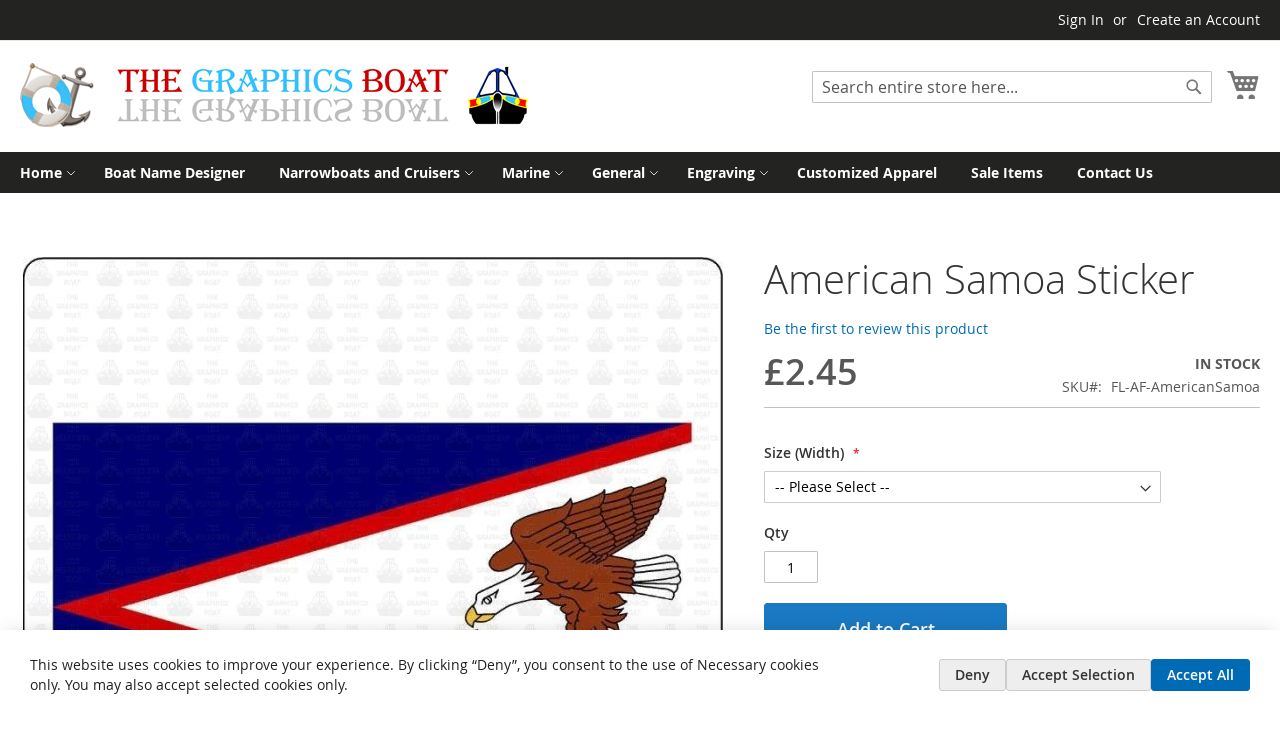

--- FILE ---
content_type: text/html; charset=UTF-8
request_url: https://www.thegraphicsboat.co.uk/american-samoa-flag.html
body_size: 23653
content:
<!doctype html>
<html lang="en">
    <head prefix="og: http://ogp.me/ns# fb: http://ogp.me/ns/fb# product: http://ogp.me/ns/product#">
        <script>
    var LOCALE = 'en\u002DGB';
    var BASE_URL = 'https\u003A\u002F\u002Fwww.thegraphicsboat.co.uk\u002F';
    var require = {
        'baseUrl': 'https\u003A\u002F\u002Fwww.thegraphicsboat.co.uk\u002Fstatic\u002Fversion1763580162\u002Ffrontend\u002FMagento\u002Fluma\u002Fen_GB'
    };</script>        <meta charset="utf-8"/>
<meta name="title" content="American Samoa  Sticker | The Graphics Boat"/>
<meta name="description" content="American Samoa Country Flag Sticker, Printed onto self adhesive vinyl, ready to apply to most surfaces."/>
<meta name="keywords" content="American Samoa Flag Sticker, Country flag sticker, American Samoa Sticker"/>
<meta name="robots" content="INDEX,FOLLOW"/>
<meta name="viewport" content="width=device-width, initial-scale=1"/>
<meta name="format-detection" content="telephone=no"/>
<title>American Samoa  Sticker | The Graphics Boat</title>
                <link rel="stylesheet" type="text/css" media="all" href="https://www.thegraphicsboat.co.uk/static/version1763580162/frontend/Magento/luma/en_GB/mage/calendar.css" />
<link rel="stylesheet" type="text/css" media="all" href="https://www.thegraphicsboat.co.uk/static/version1763580162/frontend/Magento/luma/en_GB/Mageplaza_Blog/css/mpBlogIcon.css" />
<link rel="stylesheet" type="text/css" media="all" href="https://www.thegraphicsboat.co.uk/static/version1763580162/frontend/Magento/luma/en_GB/css/styles-m.css" />
<link rel="stylesheet" type="text/css" media="all" href="https://www.thegraphicsboat.co.uk/static/version1763580162/frontend/Magento/luma/en_GB/jquery/uppy/dist/uppy-custom.css" />
<link rel="stylesheet" type="text/css" media="all" href="https://www.thegraphicsboat.co.uk/static/version1763580162/frontend/Magento/luma/en_GB/StripeIntegration_Payments/css/wallets.css" />
<link rel="stylesheet" type="text/css" media="all" href="https://www.thegraphicsboat.co.uk/static/version1763580162/frontend/Magento/luma/en_GB/Swissup_Suggestpage/css/suggestpage.css" />
<link rel="stylesheet" type="text/css" media="all" href="https://www.thegraphicsboat.co.uk/static/version1763580162/frontend/Magento/luma/en_GB/Swissup_Ajaxpro/css/floatingcart.css" />
<link rel="stylesheet" type="text/css" media="all" href="https://www.thegraphicsboat.co.uk/static/version1763580162/frontend/Magento/luma/en_GB/Swissup_SeoCrossLinks/css/crosslinks.css" />
<link rel="stylesheet" type="text/css" media="all" href="https://www.thegraphicsboat.co.uk/static/version1763580162/frontend/Magento/luma/en_GB/Swissup_Swiper/lib/swiper.css" />
<link rel="stylesheet" type="text/css" media="all" href="https://www.thegraphicsboat.co.uk/static/version1763580162/frontend/Magento/luma/en_GB/mage/gallery/gallery.css" />
<link rel="stylesheet" type="text/css" media="all" href="https://www.thegraphicsboat.co.uk/static/version1763580162/frontend/Magento/luma/en_GB/MageWorx_OptionFeatures/css/swatches.css" />
<link rel="stylesheet" type="text/css" media="all" href="https://www.thegraphicsboat.co.uk/static/version1763580162/frontend/Magento/luma/en_GB/MageWorx_OptionFeatures/css/jquery.qtip.css" />
<link rel="stylesheet" type="text/css" media="all" href="https://www.thegraphicsboat.co.uk/static/version1763580162/frontend/Magento/luma/en_GB/MageWorx_OptionFeatures/css/style.css" />
<link rel="stylesheet" type="text/css" media="all" href="https://www.thegraphicsboat.co.uk/static/version1763580162/frontend/Magento/luma/en_GB/MageWorx_DynamicOptionsBase/styles.css" />
<link rel="stylesheet" type="text/css" media="all" href="https://www.thegraphicsboat.co.uk/static/version1763580162/frontend/Magento/luma/en_GB/MageWorx_DynamicOptionsBase/css/jquery.qtip.css" />
<link rel="stylesheet" type="text/css" media="all" href="https://www.thegraphicsboat.co.uk/static/version1763580162/frontend/Magento/luma/en_GB/Mageplaza_Core/css/owl.carousel.css" />
<link rel="stylesheet" type="text/css" media="all" href="https://www.thegraphicsboat.co.uk/static/version1763580162/frontend/Magento/luma/en_GB/Mageplaza_Core/css/owl.theme.css" />
<link rel="stylesheet" type="text/css" media="screen and (min-width: 768px)" href="https://www.thegraphicsboat.co.uk/static/version1763580162/frontend/Magento/luma/en_GB/css/styles-l.css" />
<link rel="stylesheet" type="text/css" media="print" href="https://www.thegraphicsboat.co.uk/static/version1763580162/frontend/Magento/luma/en_GB/css/print.css" />
<script type="text/javascript" src="https://www.thegraphicsboat.co.uk/static/version1763580162/frontend/Magento/luma/en_GB/requirejs/require.js"></script>
<script type="text/javascript" src="https://www.thegraphicsboat.co.uk/static/version1763580162/frontend/Magento/luma/en_GB/mage/requirejs/mixins.js"></script>
<script type="text/javascript" src="https://www.thegraphicsboat.co.uk/static/version1763580162/frontend/Magento/luma/en_GB/requirejs-config.js"></script>
<link rel="preload" as="font" crossorigin="anonymous" href="https://www.thegraphicsboat.co.uk/static/version1763580162/frontend/Magento/luma/en_GB/fonts/opensans/light/opensans-300.woff2" />
<link rel="preload" as="font" crossorigin="anonymous" href="https://www.thegraphicsboat.co.uk/static/version1763580162/frontend/Magento/luma/en_GB/fonts/opensans/regular/opensans-400.woff2" />
<link rel="preload" as="font" crossorigin="anonymous" href="https://www.thegraphicsboat.co.uk/static/version1763580162/frontend/Magento/luma/en_GB/fonts/opensans/semibold/opensans-600.woff2" />
<link rel="preload" as="font" crossorigin="anonymous" href="https://www.thegraphicsboat.co.uk/static/version1763580162/frontend/Magento/luma/en_GB/fonts/opensans/bold/opensans-700.woff2" />
<link rel="preload" as="font" crossorigin="anonymous" href="https://www.thegraphicsboat.co.uk/static/version1763580162/frontend/Magento/luma/en_GB/fonts/Luma-Icons.woff2" />
<link rel="canonical" href="https://www.thegraphicsboat.co.uk/american-samoa-flag.html" />
<link rel="icon" type="image/x-icon" href="https://www.thegraphicsboat.co.uk/media/favicon/stores/3/GraphicsBoatIcon.ico" />
<link rel="shortcut icon" type="image/x-icon" href="https://www.thegraphicsboat.co.uk/media/favicon/stores/3/GraphicsBoatIcon.ico" />
<style type="text/css">
@media (min-width: 768px), print {
 .page-header .panel.wrapper {
  background-color: #232321
 }
 .copyright {
  background-color: #484c51
 }
.navigation .level0 .submenu a {
background: #232321;
    color: #ffffff;
}
.navigation {
  background-color: #232321;
  color: #ffffff;
}
.navigation .level0>.level-top {
  background-color: #232321;
  color: #ffffff;
}
.navigation .level0 .submenu .active>a {
    color: #ffff00;
}
.navigation .level0>.level-top:hover {
  background-color: #232321;
  color: #ffffff;
}
.navigation .level0.active>.level-top {
  background-color: #232321;
  color: #ffffff;
}
.navigation .level0.active > .level-top, .navigation .level0.has-active > .level-top {
  color: #ffffff;
}
.nav-sections-item-content {
  background-color: #232321;
    color: #ffffff;
}

.footer.content {
  background-color: #232321;
  color: #ffffff;
}
.page-footer  {
  background-color: #232321;
  color: #ffffff;
}

.footer.content .links a {
  color: #ffffff;
}

.block-search {
float: right;
width:400px;
}

.minicart-wrapper .action.showcart::before {
        font-size: 35px;
}
.minicart-wrapper .action.showcart:before {
        font-size: 35px;
}

</style>
        <script data-defer-js-ignore="1">window.swissupGdprCookieSettings = {"groups":{"necessary":{"code":"necessary","required":1,"prechecked":1},"preferences":{"code":"preferences","required":0,"prechecked":0},"marketing":{"code":"marketing","required":0,"prechecked":0},"analytics":{"code":"analytics","required":0,"prechecked":0}},"cookies":{"PHPSESSID":{"name":"PHPSESSID","group":"necessary"},"form_key":{"name":"form_key","group":"necessary"},"guest-view":{"name":"guest-view","group":"necessary"},"login_redirect":{"name":"login_redirect","group":"necessary"},"mage-banners-cache-storage":{"name":"mage-banners-cache-storage","group":"necessary"},"mage-cache-sessid":{"name":"mage-cache-sessid","group":"necessary"},"mage-cache-storage":{"name":"mage-cache-storage","group":"necessary"},"mage-cache-storage-section-invalidation":{"name":"mage-cache-storage-section-invalidation","group":"necessary"},"mage-messages":{"name":"mage-messages","group":"necessary"},"persistent_shopping_cart":{"name":"persistent_shopping_cart","group":"necessary"},"private_content_version":{"name":"private_content_version","group":"necessary"},"searchsuiteautocomplete":{"name":"searchsuiteautocomplete","group":"necessary"},"section_data_ids":{"name":"section_data_ids","group":"necessary"},"user_allowed_save_cookie":{"name":"user_allowed_save_cookie","group":"necessary"},"cookie_consent":{"name":"cookie_consent","group":"necessary"},"X-Magento-Vary":{"name":"X-Magento-Vary","group":"necessary"},"__stripe_mid":{"name":"__stripe_mid","group":"necessary"},"__stripe_sid":{"name":"__stripe_sid","group":"necessary"},"store":{"name":"store","group":"preferences"},"product_data_storage":{"name":"product_data_storage","group":"marketing"},"recently_compared_product":{"name":"recently_compared_product","group":"marketing"},"recently_compared_product_previous":{"name":"recently_compared_product_previous","group":"marketing"},"recently_viewed_product":{"name":"recently_viewed_product","group":"marketing"},"recently_viewed_product_previous":{"name":"recently_viewed_product_previous","group":"marketing"},"_fbp":{"name":"_fbp","group":"marketing"},"add_to_cart":{"name":"add_to_cart","group":"analytics"},"remove_from_cart":{"name":"remove_from_cart","group":"analytics"},"dc_gtm_*":{"name":"dc_gtm_*","group":"analytics"},"_ga":{"name":"_ga","group":"analytics"},"_gat":{"name":"_gat","group":"analytics"},"_gid":{"name":"_gid","group":"analytics"},"_ga_*":{"name":"_ga_*","group":"analytics"},"_gat_*":{"name":"_gat_*","group":"analytics"}},"googleConsent":1,"lifetime":90,"cookieName":"cookie_consent","saveUrl":"https:\/\/www.thegraphicsboat.co.uk\/privacy-tools\/cookie\/accept\/","registerUrl":"https:\/\/www.thegraphicsboat.co.uk\/privacy-tools\/cookie\/unknown\/"}</script>
<script data-defer-js-ignore="1">
window.dataLayer = window.dataLayer || [];
function gdpr_gtag() { dataLayer.push(arguments) }
gdpr_gtag('consent', 'default', {"ad_storage":"denied","ad_user_data":"denied","ad_personalization":"denied","analytics_storage":"denied"});
gdpr_gtag('set', 'url_passthrough', false);
gdpr_gtag('set', 'ads_data_redaction', true);

function gdpr_updateGoogleConsent(groups) {
    gdpr_gtag('consent', 'update', {
        ad_storage: groups.includes('marketing') ? 'granted' : 'denied',
        ad_user_data: groups.includes('marketing') ? 'granted' : 'denied',
        ad_personalization: groups.includes('marketing') ? 'granted' : 'denied',
        analytics_storage: groups.includes('analytics') ? 'granted' : 'denied',
        functionality_storage: groups.includes('preferences') ? 'granted' : 'denied',
        personalization_storage: groups.includes('preferences') ? 'granted' : 'denied',
        security_storage: 'granted'
    });
    gdpr_gtag('set', 'ads_data_redaction', !groups.includes('marketing'));
}

var value = (document.cookie.match(`(^|; )${window.swissupGdprCookieSettings.cookieName}=([^;]*)`)||0)[2] || '';
if (value) {
    try {
        gdpr_updateGoogleConsent(JSON.parse(decodeURIComponent(value))?.groups);
    } catch (e) {
        console.error(e);
    }
}
</script><!-- BEGIN GOOGLE ANALYTICS CODE -->
<script type="text/x-magento-init">
{
    "*": {
        "Magento_GoogleAnalytics/js/google-analytics": {
            "isCookieRestrictionModeEnabled": 0,
            "currentWebsite": 3,
            "cookieName": "user_allowed_save_cookie",
            "ordersTrackingData": [],
            "pageTrackingData": {"optPageUrl":"","isAnonymizedIpActive":false,"accountId":"UA-18317883-3"}        }
    }
}
</script>
<!-- END GOOGLE ANALYTICS CODE -->

    <!-- BEGIN GOOGLE ANALYTICS 4 CODE -->
    <script type="text/x-magento-init">
    {
        "*": {
            "Magento_GoogleGtag/js/google-analytics": {"isCookieRestrictionModeEnabled":false,"currentWebsite":3,"cookieName":"user_allowed_save_cookie","pageTrackingData":{"optPageUrl":"","measurementId":"G-56TVN5GDMG"},"ordersTrackingData":[],"googleAnalyticsAvailable":true}        }
    }
    </script>
    <!-- END GOOGLE ANALYTICS 4 CODE -->
    <script type="text/x-magento-init">
        {
            "*": {
                "Magento_PageCache/js/form-key-provider": {
                    "isPaginationCacheEnabled":
                        0                }
            }
        }
    </script>

<meta property="og:type" content="product" />
<meta property="og:title"
      content="American&#x20;Samoa&#x20;Sticker" />
<meta property="og:image"
      content="https://www.thegraphicsboat.co.uk/media/catalog/product/cache/21bf0005d460e1d734b0c04d1e649a35/a/m/american_samoa_sticker.jpg" />
<meta property="og:description"
      content="American&#x20;Samoa&#x20;Country&#x20;Flag&#x20;Sticker,&#x20;Printed&#x20;onto&#x20;self&#x20;adhesive&#x20;vinyl,&#x20;ready&#x20;to&#x20;apply&#x20;to&#x20;most&#x20;surfaces." />
<meta property="og:url" content="https://www.thegraphicsboat.co.uk/american-samoa-flag.html" />
    <meta property="product:price:amount" content="2.45"/>
    <meta property="product:price:currency"
      content="GBP"/>
    </head>
    <body data-container="body"
          data-mage-init='{"loaderAjax": {}, "loader": { "icon": "https://www.thegraphicsboat.co.uk/static/version1763580162/frontend/Magento/luma/en_GB/images/loader-2.gif"}}'
        class="hide-registration-note swissup-ajaxsearch-loading catalog-product-view product-american-samoa-flag page-layout-1column" id="html-body">
        
<script type="text/x-magento-init">
    {
        "*": {
            "Magento_PageBuilder/js/widget-initializer": {
                "config": {"[data-content-type=\"slider\"][data-appearance=\"default\"]":{"Magento_PageBuilder\/js\/content-type\/slider\/appearance\/default\/widget":false},"[data-content-type=\"map\"]":{"Magento_PageBuilder\/js\/content-type\/map\/appearance\/default\/widget":false},"[data-content-type=\"row\"]":{"Magento_PageBuilder\/js\/content-type\/row\/appearance\/default\/widget":false},"[data-content-type=\"tabs\"]":{"Magento_PageBuilder\/js\/content-type\/tabs\/appearance\/default\/widget":false},"[data-content-type=\"slide\"]":{"Magento_PageBuilder\/js\/content-type\/slide\/appearance\/default\/widget":{"buttonSelector":".pagebuilder-slide-button","showOverlay":"hover","dataRole":"slide"}},"[data-content-type=\"banner\"]":{"Magento_PageBuilder\/js\/content-type\/banner\/appearance\/default\/widget":{"buttonSelector":".pagebuilder-banner-button","showOverlay":"hover","dataRole":"banner"}},"[data-content-type=\"buttons\"]":{"Magento_PageBuilder\/js\/content-type\/buttons\/appearance\/inline\/widget":false},"[data-content-type=\"products\"][data-appearance=\"carousel\"]":{"Magento_PageBuilder\/js\/content-type\/products\/appearance\/carousel\/widget":false}},
                "breakpoints": {"desktop":{"label":"Desktop","stage":true,"default":true,"class":"desktop-switcher","icon":"Magento_PageBuilder::css\/images\/switcher\/switcher-desktop.svg","conditions":{"min-width":"1024px"},"options":{"products":{"default":{"slidesToShow":"5"}}}},"tablet":{"conditions":{"max-width":"1024px","min-width":"768px"},"options":{"products":{"default":{"slidesToShow":"4"},"continuous":{"slidesToShow":"3"}}}},"mobile":{"label":"Mobile","stage":true,"class":"mobile-switcher","icon":"Magento_PageBuilder::css\/images\/switcher\/switcher-mobile.svg","media":"only screen and (max-width: 767px)","conditions":{"max-width":"767px","min-width":"640px"},"options":{"products":{"default":{"slidesToShow":"3"}}}},"mobile-small":{"conditions":{"max-width":"640px"},"options":{"products":{"default":{"slidesToShow":"2"},"continuous":{"slidesToShow":"1"}}}}}            }
        }
    }
</script>

<div class="cookie-status-message" id="cookie-status">
    The store will not work correctly when cookies are disabled.</div>
<script type="text&#x2F;javascript">document.querySelector("#cookie-status").style.display = "none";</script>
<script type="text/x-magento-init">
    {
        "*": {
            "cookieStatus": {}
        }
    }
</script>

<script type="text/x-magento-init">
    {
        "*": {
            "mage/cookies": {
                "expires": null,
                "path": "\u002F",
                "domain": ".thegraphicsboat.co.uk",
                "secure": true,
                "lifetime": "86400"
            }
        }
    }
</script>
    <noscript>
        <div class="message global noscript">
            <div class="content">
                <p>
                    <strong>JavaScript seems to be disabled in your browser.</strong>
                    <span>
                        For the best experience on our site, be sure to turn on Javascript in your browser.                    </span>
                </p>
            </div>
        </div>
    </noscript>

<script>
    window.cookiesConfig = window.cookiesConfig || {};
    window.cookiesConfig.secure = true;
</script><script>    require.config({
        map: {
            '*': {
                wysiwygAdapter: 'mage/adminhtml/wysiwyg/tiny_mce/tinymceAdapter'
            }
        }
    });</script><script>    require.config({
        paths: {
            googleMaps: 'https\u003A\u002F\u002Fmaps.googleapis.com\u002Fmaps\u002Fapi\u002Fjs\u003Fv\u003D3.56\u0026key\u003D'
        },
        config: {
            'Magento_PageBuilder/js/utils/map': {
                style: '',
            },
            'Magento_PageBuilder/js/content-type/map/preview': {
                apiKey: '',
                apiKeyErrorMessage: 'You\u0020must\u0020provide\u0020a\u0020valid\u0020\u003Ca\u0020href\u003D\u0027https\u003A\u002F\u002Fwww.thegraphicsboat.co.uk\u002Fadminhtml\u002Fsystem_config\u002Fedit\u002Fsection\u002Fcms\u002F\u0023cms_pagebuilder\u0027\u0020target\u003D\u0027_blank\u0027\u003EGoogle\u0020Maps\u0020API\u0020key\u003C\u002Fa\u003E\u0020to\u0020use\u0020a\u0020map.'
            },
            'Magento_PageBuilder/js/form/element/map': {
                apiKey: '',
                apiKeyErrorMessage: 'You\u0020must\u0020provide\u0020a\u0020valid\u0020\u003Ca\u0020href\u003D\u0027https\u003A\u002F\u002Fwww.thegraphicsboat.co.uk\u002Fadminhtml\u002Fsystem_config\u002Fedit\u002Fsection\u002Fcms\u002F\u0023cms_pagebuilder\u0027\u0020target\u003D\u0027_blank\u0027\u003EGoogle\u0020Maps\u0020API\u0020key\u003C\u002Fa\u003E\u0020to\u0020use\u0020a\u0020map.'
            },
        }
    });</script><script>
    require.config({
        shim: {
            'Magento_PageBuilder/js/utils/map': {
                deps: ['googleMaps']
            }
        }
    });</script><div class="page-wrapper"><!--  -->
<div data-bind="scope: 'ajaxpro'">
    <div class="ajaxpro-wrapper" data-block="ajaxpro" data-bind="visible: isActive()">
        <!-- <button
            type="button"
            class="action action-auth-toggle"
            data-trigger="ajaxpro">
            <span data-bind="i18n: 'Modal Ajaxpro'"></span>
        </button> -->
        <div class="block-ajaxpro"
             style="display: none"
             data-bind="mageInit: {
                'Swissup_Ajaxpro/js/modal':{
                    'modalClass': 'ajaxpro-modal-dialog ajaxpro-modal-dialog-popup ajaxpro-popup-minicart',
                    'closeTimeout': 15,
                    'responsive': true,
                    'innerScroll': true,
                    'type': 'popup',
                    'buttons': [{
                        text: 'Continue Shopping',
                        class: 'ajaxpro-continue-button',
                        click: function() {
                            this.closeModal();
                        }
                    }]
                }}">
            <div id="ajaxpro-checkout.cart"
                 data-bind="afterRender: afterRender, bindHtml: bindBlock('checkout.cart')">
            </div>
        </div>
    </div>
    <div id="ajaxpro-checkout.cart.fixes" data-bind="html: bindBlock('checkout.cart.fixes')"></div>
</div>
<header class="page-header"><div class="panel wrapper"><div class="panel header"><a class="action skip contentarea"
   href="#contentarea">
    <span>
        Skip to Content    </span>
</a>
<ul class="header links">    <li class="greet welcome" data-bind="scope: 'customer'">
        <!-- ko if: customer().fullname  -->
        <span class="logged-in"
              data-bind="text: new String('Welcome, %1!').
              replace('%1', customer().fullname)">
        </span>
        <!-- /ko -->
        <!-- ko ifnot: customer().fullname  -->
        <span class="not-logged-in"
              data-bind="text: ''"></span>
                <!-- /ko -->
    </li>
        <script type="text/x-magento-init">
        {
            "*": {
                "Magento_Ui/js/core/app": {
                    "components": {
                        "customer": {
                            "component": "Magento_Customer/js/view/customer"
                        }
                    }
                }
            }
        }
    </script>
<!-- BLOCK customer --><!-- /BLOCK customer --><li class="link authorization-link" data-label="or">
    <a href="https://www.thegraphicsboat.co.uk/customer/account/login/"        >Sign In</a>
</li>
<li><a href="https://www.thegraphicsboat.co.uk/customer/account/create/" id="idBgXDIJNU" >Create an Account</a></li></ul><div class="widget block block-static-block">
    </div>
</div></div><div class="header content"><span data-action="toggle-nav" class="action nav-toggle"><span>Toggle Nav</span></span>
<a
    class="logo"
    href="https://www.thegraphicsboat.co.uk/"
    title="The&#x20;Graphics&#x20;Boat"
    aria-label="store logo">
    <img src="https://www.thegraphicsboat.co.uk/media/logo/stores/3/new_logo_NEW.png"
         title="The&#x20;Graphics&#x20;Boat"
         alt="The&#x20;Graphics&#x20;Boat"
            width="508"            height="64"    />
</a>

<div data-block="minicart" class="minicart-wrapper">
    <a class="action showcart" href="https://www.thegraphicsboat.co.uk/checkout/cart/"
       data-bind="scope: 'minicart_content'">
        <span class="text">My Cart</span>
        <span class="counter qty empty"
              data-bind="css: { empty: !!getCartParam('summary_count') == false && !isLoading() },
               blockLoader: isLoading">
            <span class="counter-number">
                <!-- ko if: getCartParam('summary_count') -->
                <!-- ko text: getCartParam('summary_count').toLocaleString(window.LOCALE) --><!-- /ko -->
                <!-- /ko -->
            </span>
            <span class="counter-label">
            <!-- ko if: getCartParam('summary_count') -->
                <!-- ko text: getCartParam('summary_count').toLocaleString(window.LOCALE) --><!-- /ko -->
                <!-- ko i18n: 'items' --><!-- /ko -->
            <!-- /ko -->
            </span>
        </span>
    </a>
            <div class="block block-minicart"
             data-role="dropdownDialog"
             data-mage-init='{"dropdownDialog":{
                "appendTo":"[data-block=minicart]",
                "triggerTarget":".showcart",
                "timeout": "2000",
                "closeOnMouseLeave": false,
                "closeOnEscape": true,
                "triggerClass":"active",
                "parentClass":"active",
                "buttons":[]}}'>
            <div id="minicart-content-wrapper" data-bind="scope: 'minicart_content'">
                <!-- ko template: getTemplate() --><!-- /ko -->
            </div>
                    </div>
        <script>window.checkout = {"shoppingCartUrl":"https:\/\/www.thegraphicsboat.co.uk\/checkout\/cart\/","checkoutUrl":"https:\/\/www.thegraphicsboat.co.uk\/fastcheckout\/","updateItemQtyUrl":"https:\/\/www.thegraphicsboat.co.uk\/checkout\/sidebar\/updateItemQty\/","removeItemUrl":"https:\/\/www.thegraphicsboat.co.uk\/checkout\/sidebar\/removeItem\/","imageTemplate":"Magento_Catalog\/product\/image_with_borders","baseUrl":"https:\/\/www.thegraphicsboat.co.uk\/","minicartMaxItemsVisible":3,"websiteId":"3","maxItemsToDisplay":10,"storeId":"3","storeGroupId":"3","customerLoginUrl":"https:\/\/www.thegraphicsboat.co.uk\/customer\/account\/login\/","isRedirectRequired":false,"autocomplete":"off","captcha":{"user_login":{"isCaseSensitive":false,"imageHeight":50,"imageSrc":"","refreshUrl":"https:\/\/www.thegraphicsboat.co.uk\/captcha\/refresh\/","isRequired":false,"timestamp":1769178990}}}</script>    <script type="text/x-magento-init">
    {
        "[data-block='minicart']": {
            "Magento_Ui/js/core/app": {"components":{"minicart_content":{"children":{"subtotal.container":{"children":{"subtotal":{"children":{"subtotal.totals":{"config":{"display_cart_subtotal_incl_tax":0,"display_cart_subtotal_excl_tax":1,"template":"Magento_Tax\/checkout\/minicart\/subtotal\/totals"},"children":{"subtotal.totals.msrp":{"component":"Magento_Msrp\/js\/view\/checkout\/minicart\/subtotal\/totals","config":{"displayArea":"minicart-subtotal-hidden","template":"Magento_Msrp\/checkout\/minicart\/subtotal\/totals"}}},"component":"Magento_Tax\/js\/view\/checkout\/minicart\/subtotal\/totals"}},"component":"uiComponent","config":{"template":"Magento_Checkout\/minicart\/subtotal"}}},"component":"uiComponent","config":{"displayArea":"subtotalContainer"}},"item.renderer":{"component":"Magento_Checkout\/js\/view\/cart-item-renderer","config":{"displayArea":"defaultRenderer","template":"Magento_Checkout\/minicart\/item\/default"},"children":{"item.image":{"component":"Magento_Catalog\/js\/view\/image","config":{"template":"Magento_Catalog\/product\/image","displayArea":"itemImage"}},"checkout.cart.item.price.sidebar":{"component":"uiComponent","config":{"template":"Magento_Checkout\/minicart\/item\/price","displayArea":"priceSidebar"}}}},"extra_info":{"component":"uiComponent","config":{"displayArea":"extraInfo"}},"promotion":{"component":"uiComponent","config":{"displayArea":"promotion"}}},"config":{"itemRenderer":{"default":"defaultRenderer","simple":"defaultRenderer","virtual":"defaultRenderer"},"template":"Magento_Checkout\/minicart\/content"},"component":"Magento_Checkout\/js\/view\/minicart"},"ajaxpro_minicart_content":{"children":{"subtotal.container":{"children":{"subtotal":{"children":{"subtotal.totals":{"config":{"display_cart_subtotal_incl_tax":0,"display_cart_subtotal_excl_tax":1}}}}}}}}},"types":[]}        },
        "*": {
            "Magento_Ui/js/block-loader": "https\u003A\u002F\u002Fwww.thegraphicsboat.co.uk\u002Fstatic\u002Fversion1763580162\u002Ffrontend\u002FMagento\u002Fluma\u002Fen_GB\u002Fimages\u002Floader\u002D1.gif"
        }
    }
    </script>
</div>
<div class="block block-search">
    <div class="block block-title"><strong>Search</strong></div>
    <div class="block block-content">
        <form class="form minisearch" id="search_mini_form"
              action="https://www.thegraphicsboat.co.uk/catalogsearch/result/" method="get">
                        <div class="field search">
                <label class="label" for="search" data-role="minisearch-label">
                    <span>Search</span>
                </label>
                <div class="control">
                    <input id="search"
                           data-mage-init='{
                            "quickSearch": {
                                "formSelector": "#search_mini_form",
                                "url": "https://www.thegraphicsboat.co.uk/search/ajax/suggest/",
                                "destinationSelector": "#search_autocomplete",
                                "minSearchLength": "3"
                            }
                        }'
                           type="text"
                           name="q"
                           value=""
                           placeholder="Search&#x20;entire&#x20;store&#x20;here..."
                           class="input-text"
                           maxlength="25"
                           role="combobox"
                           aria-haspopup="false"
                           aria-autocomplete="both"
                           autocomplete="off"
                           aria-expanded="false"/>
                    <div id="search_autocomplete" class="search-autocomplete"></div>
                    <div class="nested">
    <a class="action advanced" href="https://www.thegraphicsboat.co.uk/catalogsearch/advanced/" data-action="advanced-search">
        Advanced Search    </a>
</div>
                </div>
            </div>
            <div class="actions">
                <button type="submit"
                        title="Search"
                        class="action search"
                        aria-label="Search"
                >
                    <span>Search</span>
                </button>
            </div>
        </form>
    </div>
</div>
</div></header>    <div class="sections nav-sections">
                <div class="section-items nav-sections-items"
             data-mage-init='{"tabs":{"openedState":"active"}}'>
                                            <div class="section-item-title nav-sections-item-title"
                     data-role="collapsible">
                    <a class="nav-sections-item-switch"
                       data-toggle="switch" href="#store.menu">
                        Menu                    </a>
                </div>
                <div class="section-item-content nav-sections-item-content"
                     id="store.menu"
                     data-role="content">
                    
<nav class="swissup-navigationpro navpro navigation orientation-horizontal dropdown-level0-stick-left dropdown-right dropdown-bottom navpro-transformable navpro-theme-air"
    data-action="navigation">
    <ul id="navpro-topnav"
        class="navpro-menu navpro-stacked&#x20;navpro-effect-default&#x20;justify-start"
        data-mage-init='&#x7B;&quot;navpro&quot;&#x3A;&#x7B;&quot;level0&quot;&#x3A;&#x7B;&quot;position&quot;&#x3A;&#x7B;&quot;my&quot;&#x3A;&quot;left&#x20;top&quot;,&quot;at&quot;&#x3A;&quot;left&#x20;bottom&quot;&#x7D;&#x7D;,&quot;position&quot;&#x3A;&#x7B;&quot;my&quot;&#x3A;&quot;left&#x20;top&quot;,&quot;at&quot;&#x3A;&quot;right&#x20;top&quot;&#x7D;,&quot;mediaBreakpoint&quot;&#x3A;&quot;&#x28;max-width&#x3A;&#x20;767px&#x29;&quot;&#x7D;&#x7D;'
        >
        <li  class="li-item level0 nav-1 size-small first level-top navpro-home parent"><a href="https://www.thegraphicsboat.co.uk/" class="level-top"><span>Home</span></a><div class="navpro-dropdown navpro-dropdown-level1 size-small" data-level="0"><div class="navpro-dropdown-inner"><div class="navpro-row gutters"><div class="navpro-col navpro-col-12"><ul class="children" data-columns="1"><li  class="li-item level1 nav-1-1 size-small first"><a href="https://www.thegraphicsboat.co.uk/blog/category/customer-photo-s.html" class=""><span>Customer Photos</span></a></li><li  class="li-item level1 nav-1-2 size-small"><a href="https://www.thegraphicsboat.co.uk/blog/category/faq.html" class=""><span>FAQ</span></a></li><li  class="li-item level1 nav-1-3 size-small parent"><a href="https://www.thegraphicsboat.co.uk/" class=""><span>Social Media</span></a><div class="navpro-dropdown navpro-dropdown-level2 size-small" data-level="1"><div class="navpro-dropdown-inner"><div class="navpro-row gutters"><div class="navpro-col navpro-col-12"><ul class="children" data-columns="1"><li  class="li-item level2 nav-1-3-1 size-small first"><a href="https://www.facebook.com/graphicsboat" class=""><span>Facebook</span></a></li><li  class="li-item level2 nav-1-3-2 size-small"><a href="https://www.instagram.com/thegraphicsboat" class=""><span>Instagram</span></a></li><li  class="li-item level2 nav-1-3-3 size-small last"><a href="https://www.tiktok.com/@thegraphicsboat" class=""><span>TikTok</span></a></li></ul></div></div></div></div></li><li  class="li-item level1 nav-1-4 size-small"><a href="https://www.thegraphicsboat.co.uk/colourguide" class=""><span>Colour Guide</span></a></li><li  class="li-item level1 nav-1-5 size-small last"><a href="https://www.thegraphicsboat.co.uk//blog" class=""><span>Blog</span></a></li></ul></div></div></div><span class="navpro-shevron"></span></div></li><li  class="li-item level0 nav-2 size-small category-item level-top"><a href="https://www.thegraphicsboat.co.uk/boat-name-stickers.html" class="level-top"><span>Boat Name Designer</span></a></li><li  class="li-item level0 nav-3 size-small category-item level-top parent"><a href="https://www.thegraphicsboat.co.uk/narrowboatgraphics.html" class="level-top"><span>Narrowboats and Cruisers</span></a><div class="navpro-dropdown navpro-dropdown-level1 size-small" data-level="0"><div class="navpro-dropdown-inner"><div class="navpro-row gutters"><div class="navpro-col navpro-col-12"><ul class="children" data-columns="1"><li  class="li-item level1 nav-3-1 size-small category-item first"><a href="https://www.thegraphicsboat.co.uk/narrowboatgraphics/boat-safety-stickers.html" class=""><span>Boat Safety Stickers</span></a></li><li  class="li-item level1 nav-3-2 size-small category-item"><a href="https://www.thegraphicsboat.co.uk/narrowboatgraphics/bow-flash-stickers.html" class=""><span>Canal Boat Bow Flash Stickers</span></a></li><li  class="li-item level1 nav-3-3 size-small category-item"><a href="https://www.thegraphicsboat.co.uk/narrowboatgraphics/boat-index-numbers.html" class=""><span>Canal boat index numbers</span></a></li><li  class="li-item level1 nav-3-4 size-small category-item parent"><a href="https://www.thegraphicsboat.co.uk/narrowboatgraphics/canal-roses-castles.html" class=""><span>Canal Roses and Castles</span></a><div class="navpro-dropdown navpro-dropdown-level2 size-small" data-level="1"><div class="navpro-dropdown-inner"><div class="navpro-row gutters"><div class="navpro-col navpro-col-12"><ul class="children" data-columns="1"><li  class="li-item level2 nav-3-4-1 size-small category-item first"><a href="https://www.thegraphicsboat.co.uk/narrowboatgraphics/canal-roses-castles/canal-castle-stickers.html" class=""><span>Canal Castle Stickers</span></a></li><li  class="li-item level2 nav-3-4-2 size-small category-item last parent"><a href="https://www.thegraphicsboat.co.uk/narrowboatgraphics/canal-roses-castles/canal-rose-decals.html" class=""><span>Canal Rose Stickers</span></a><div class="navpro-dropdown navpro-dropdown-level3 size-small" data-level="2"><div class="navpro-dropdown-inner"><div class="navpro-row gutters"><div class="navpro-col navpro-col-12"><ul class="children" data-columns="1"><li  class="li-item level3 nav-3-4-2-1 size-small category-item first"><a href="https://www.thegraphicsboat.co.uk/narrowboatgraphics/canal-roses-castles/canal-rose-decals/canal-rose-style1.html" class=""><span>Canal Rose Style Set 1</span></a></li><li  class="li-item level3 nav-3-4-2-2 size-small category-item"><a href="https://www.thegraphicsboat.co.uk/narrowboatgraphics/canal-roses-castles/canal-rose-decals/canal-rose-style2.html" class=""><span>Canal Rose Style Set 2</span></a></li><li  class="li-item level3 nav-3-4-2-3 size-small category-item last"><a href="https://www.thegraphicsboat.co.uk/narrowboatgraphics/canal-roses-castles/canal-rose-decals/canal-rose-style3.html" class=""><span>Canal Rose Style Set 3</span></a></li></ul></div></div></div></div></li></ul></div></div></div></div></li><li  class="li-item level1 nav-3-5 size-small category-item"><a href="https://www.thegraphicsboat.co.uk/narrowboatgraphics/coachlines-and-corners.html" class=""><span>Coachline Tape &amp; Corners</span></a></li><li  class="li-item level1 nav-3-6 size-small category-item"><a href="https://www.thegraphicsboat.co.uk/narrowboatgraphics/scrollsflourishesribbons.html" class=""><span>Flourishes, Scrolls/Ribbons</span></a></li><li  class="li-item level1 nav-3-7 size-small category-item"><a href="https://www.thegraphicsboat.co.uk/narrowboatgraphics/panel-inserts-slider-locker.html" class=""><span>Narrowboat Decoration</span></a></li><li  class="li-item level1 nav-3-8 size-small category-item"><a href="https://www.thegraphicsboat.co.uk/narrowboatgraphics/other-canalia.html" class=""><span>Other Canalia Stickers</span></a></li><li  class="li-item level1 nav-3-9 size-small category-item"><a href="https://www.thegraphicsboat.co.uk/narrowboatgraphics/windowandportholes.html" class=""><span>Porthole and Windows</span></a></li><li  class="li-item level1 nav-3-10 size-small category-item last"><a href="https://www.thegraphicsboat.co.uk/narrowboatgraphics/paint-mask-vinyl.html" class=""><span>Paint Mask stencils</span></a></li></ul></div></div></div><span class="navpro-shevron"></span></div></li><li  class="li-item level0 nav-4 size-small category-item level-top parent"><a href="https://www.thegraphicsboat.co.uk/marine-graphics.html" class="level-top"><span>Marine </span></a><div class="navpro-dropdown navpro-dropdown-level1 size-small" data-level="0"><div class="navpro-dropdown-inner"><div class="navpro-row gutters"><div class="navpro-col navpro-col-12"><ul class="children" data-columns="1"><li  class="li-item level1 nav-4-1 size-small category-item first parent"><a href="https://www.thegraphicsboat.co.uk/marine-graphics/boat-makes.html" class=""><span>Boat Makes</span></a><div class="navpro-dropdown navpro-dropdown-level2 size-small" data-level="1"><div class="navpro-dropdown-inner"><div class="navpro-row gutters"><div class="navpro-col navpro-col-12"><ul class="children" data-columns="1"><li  class="li-item level2 nav-4-1-1 size-small category-item first parent"><a href="https://www.thegraphicsboat.co.uk/marine-graphics/boat-makes/a-k.html" class=""><span>Boat Makes A - K</span></a><div class="navpro-dropdown navpro-dropdown-level3 size-small" data-level="2"><div class="navpro-dropdown-inner"><div class="navpro-row gutters"><div class="navpro-col navpro-col-12"><ul class="children" data-columns="1"><li  class="li-item level3 nav-4-1-1-1 size-small category-item first"><a href="https://www.thegraphicsboat.co.uk/marine-graphics/boat-makes/a-k/aquamar.html" class=""><span>Aquamar</span></a></li><li  class="li-item level3 nav-4-1-1-2 size-small category-item"><a href="https://www.thegraphicsboat.co.uk/marine-graphics/boat-makes/a-k/arcona.html" class=""><span>Arcona</span></a></li><li  class="li-item level3 nav-4-1-1-3 size-small category-item"><a href="https://www.thegraphicsboat.co.uk/marine-graphics/boat-makes/a-k/arvor.html" class=""><span>Arvor</span></a></li><li  class="li-item level3 nav-4-1-1-4 size-small category-item"><a href="https://www.thegraphicsboat.co.uk/marine-graphics/boat-makes/a-k/bavaria.html" class=""><span>Bavaria</span></a></li><li  class="li-item level3 nav-4-1-1-5 size-small category-item"><a href="https://www.thegraphicsboat.co.uk/marine-graphics/boat-makes/a-k/bayliner.html" class=""><span>Bayliner</span></a></li><li  class="li-item level3 nav-4-1-1-6 size-small category-item"><a href="https://www.thegraphicsboat.co.uk/marine-graphics/boat-makes/a-k/beneteau.html" class=""><span>Beneteau</span></a></li><li  class="li-item level3 nav-4-1-1-7 size-small category-item"><a href="https://www.thegraphicsboat.co.uk/marine-graphics/boat-makes/a-k/colvic.html" class=""><span>Colvic</span></a></li><li  class="li-item level3 nav-4-1-1-8 size-small category-item"><a href="https://www.thegraphicsboat.co.uk/marine-graphics/boat-makes/a-k/cranchi.html" class=""><span>Cranchi</span></a></li><li  class="li-item level3 nav-4-1-1-9 size-small category-item"><a href="https://www.thegraphicsboat.co.uk/marine-graphics/boat-makes/a-k/cutwater.html" class=""><span>Cutwater</span></a></li><li  class="li-item level3 nav-4-1-1-10 size-small category-item"><a href="https://www.thegraphicsboat.co.uk/marine-graphics/boat-makes/a-k/dufour.html" class=""><span>Dufour</span></a></li><li  class="li-item level3 nav-4-1-1-11 size-small category-item"><a href="https://www.thegraphicsboat.co.uk/marine-graphics/boat-makes/a-k/etap.html" class=""><span>Etap</span></a></li><li  class="li-item level3 nav-4-1-1-12 size-small category-item"><a href="https://www.thegraphicsboat.co.uk/marine-graphics/boat-makes/a-k/fairline.html" class=""><span>Fairline</span></a></li><li  class="li-item level3 nav-4-1-1-13 size-small category-item"><a href="https://www.thegraphicsboat.co.uk/marine-graphics/boat-makes/a-k/feeling.html" class=""><span>Feeling</span></a></li><li  class="li-item level3 nav-4-1-1-14 size-small category-item"><a href="https://www.thegraphicsboat.co.uk/marine-graphics/boat-makes/a-k/fletcher.html" class=""><span>Fletcher</span></a></li><li  class="li-item level3 nav-4-1-1-15 size-small category-item"><a href="https://www.thegraphicsboat.co.uk/marine-graphics/boat-makes/a-k/four-winns.html" class=""><span>Four Winns</span></a></li><li  class="li-item level3 nav-4-1-1-16 size-small category-item"><a href="https://www.thegraphicsboat.co.uk/marine-graphics/boat-makes/a-k/gib-sea.html" class=""><span>Gib&#039;Sea</span></a></li><li  class="li-item level3 nav-4-1-1-17 size-small category-item"><a href="https://www.thegraphicsboat.co.uk/marine-graphics/boat-makes/a-k/guymarine.html" class=""><span>Guymarine</span></a></li><li  class="li-item level3 nav-4-1-1-18 size-small category-item"><a href="https://www.thegraphicsboat.co.uk/marine-graphics/boat-makes/a-k/hunter.html" class=""><span>Hunter</span></a></li><li  class="li-item level3 nav-4-1-1-19 size-small category-item"><a href="https://www.thegraphicsboat.co.uk/marine-graphics/boat-makes/a-k/jeanneau.html" class=""><span>Jeanneau</span></a></li><li  class="li-item level3 nav-4-1-1-20 size-small category-item last"><a href="https://www.thegraphicsboat.co.uk/marine-graphics/boat-makes/a-k/kelt.html" class=""><span>Kelt</span></a></li></ul></div></div></div></div></li><li  class="li-item level2 nav-4-1-2 size-small category-item last parent"><a href="https://www.thegraphicsboat.co.uk/marine-graphics/boat-makes/l-z.html" class=""><span>Boat Makes L - Z</span></a><div class="navpro-dropdown navpro-dropdown-level3 size-small" data-level="2"><div class="navpro-dropdown-inner"><div class="navpro-row gutters"><div class="navpro-col navpro-col-12"><ul class="children" data-columns="1"><li  class="li-item level3 nav-4-1-2-1 size-small category-item first"><a href="https://www.thegraphicsboat.co.uk/marine-graphics/boat-makes/l-z/larson.html" class=""><span>Larson</span></a></li><li  class="li-item level3 nav-4-1-2-2 size-small category-item"><a href="https://www.thegraphicsboat.co.uk/marine-graphics/boat-makes/l-z/mako.html" class=""><span>MaKo</span></a></li><li  class="li-item level3 nav-4-1-2-3 size-small category-item"><a href="https://www.thegraphicsboat.co.uk/marine-graphics/boat-makes/l-z/marinello.html" class=""><span>Marinello</span></a></li><li  class="li-item level3 nav-4-1-2-4 size-small category-item"><a href="https://www.thegraphicsboat.co.uk/marine-graphics/boat-makes/l-z/moody.html" class=""><span>Moody</span></a></li><li  class="li-item level3 nav-4-1-2-5 size-small category-item"><a href="https://www.thegraphicsboat.co.uk/marine-graphics/boat-makes/l-z/najad.html" class=""><span>Najad</span></a></li><li  class="li-item level3 nav-4-1-2-6 size-small category-item"><a href="https://www.thegraphicsboat.co.uk/marine-graphics/boat-makes/l-z/ocqueteau.html" class=""><span>Ocqueteau</span></a></li><li  class="li-item level3 nav-4-1-2-7 size-small category-item"><a href="https://www.thegraphicsboat.co.uk/marine-graphics/boat-makes/l-z/princess.html" class=""><span>Princess</span></a></li><li  class="li-item level3 nav-4-1-2-8 size-small category-item"><a href="https://www.thegraphicsboat.co.uk/marine-graphics/boat-makes/l-z/quicksilver.html" class=""><span>Quicksilver</span></a></li><li  class="li-item level3 nav-4-1-2-9 size-small category-item"><a href="https://www.thegraphicsboat.co.uk/marine-graphics/boat-makes/l-z/sadler.html" class=""><span>Sadler</span></a></li><li  class="li-item level3 nav-4-1-2-10 size-small category-item"><a href="https://www.thegraphicsboat.co.uk/marine-graphics/boat-makes/l-z/sealine.html" class=""><span>Sealine</span></a></li><li  class="li-item level3 nav-4-1-2-11 size-small category-item"><a href="https://www.thegraphicsboat.co.uk/marine-graphics/boat-makes/l-z/shetland.html" class=""><span>Shetland</span></a></li><li  class="li-item level3 nav-4-1-2-12 size-small category-item"><a href="https://www.thegraphicsboat.co.uk/marine-graphics/boat-makes/l-z/sunseeker.html" class=""><span>Sunseeker</span></a></li><li  class="li-item level3 nav-4-1-2-13 size-small category-item"><a href="https://www.thegraphicsboat.co.uk/marine-graphics/boat-makes/l-z/viking.html" class=""><span>Viking</span></a></li><li  class="li-item level3 nav-4-1-2-14 size-small category-item last"><a href="https://www.thegraphicsboat.co.uk/marine-graphics/boat-makes/l-z/westerly.html" class=""><span>Westerly</span></a></li></ul></div></div></div></div></li></ul></div></div></div></div></li><li  class="li-item level1 nav-4-2 size-small category-item"><a href="https://www.thegraphicsboat.co.uk/marine-graphics/lifting-marking.html" class=""><span>Boat Lifting Marking</span></a></li><li  class="li-item level1 nav-4-3 size-small category-item"><a href="https://www.thegraphicsboat.co.uk/marine-graphics/fishingandseaboatsafety.html" class=""><span>Boat Safety Stickers</span></a></li><li  class="li-item level1 nav-4-4 size-small category-item"><a href="https://www.thegraphicsboat.co.uk/marine-graphics/coachlinecovingpinstripetape.html" class=""><span>Coachline/Striping Tape</span></a></li><li  class="li-item level1 nav-4-5 size-small category-item"><a href="https://www.thegraphicsboat.co.uk/marine-graphics/outboard-graphics.html" class=""><span>Outboard Graphics/Sets</span></a></li><li  class="li-item level1 nav-4-6 size-small category-item"><a href="https://www.thegraphicsboat.co.uk/marine-graphics/paintmask.html" class=""><span>Paint Mask Stencils</span></a></li><li  class="li-item level1 nav-4-7 size-small category-item last"><a href="https://www.thegraphicsboat.co.uk/marine-graphics/boatnumbers.html" class=""><span>SSR Boat Number Stickers</span></a></li></ul></div></div></div><span class="navpro-shevron"></span></div></li><li  class="li-item level0 nav-5 size-small category-item level-top parent"><a href="https://www.thegraphicsboat.co.uk/general-graphics.html" class="level-top"><span>General</span></a><div class="navpro-dropdown navpro-dropdown-level1 size-small" data-level="0"><div class="navpro-dropdown-inner"><div class="navpro-row gutters"><div class="navpro-col navpro-col-12"><ul class="children" data-columns="1"><li  class="li-item level1 nav-5-1 size-small category-item first"><a href="https://www.thegraphicsboat.co.uk/general-graphics/flags.html" class=""><span>Country Flag Stickers</span></a></li><li  class="li-item level1 nav-5-2 size-small category-item"><a href="https://www.thegraphicsboat.co.uk/general-graphics/wheeliebinnumbers.html" class=""><span>Wheelie Bin Numbers</span></a></li><li  class="li-item level1 nav-5-3 size-small category-item"><a href="https://www.thegraphicsboat.co.uk/general-graphics/railway.html" class=""><span>Railway Graphics &amp; Decals</span></a></li><li  class="li-item level1 nav-5-4 size-small category-item"><a href="https://www.thegraphicsboat.co.uk/general-graphics/uk-county-county-emblems.html" class=""><span>UK Regional Emblems</span></a></li><li  class="li-item level1 nav-5-5 size-small category-item"><a href="https://www.thegraphicsboat.co.uk/general-graphics/animal-shapes.html" class=""><span>Animal Shapes</span></a></li><li  class="li-item level1 nav-5-6 size-small category-item last parent"><a href="https://www.thegraphicsboat.co.uk/general-graphics/misc-graphics.html" class=""><span>Misc Graphics</span></a><div class="navpro-dropdown navpro-dropdown-level2 size-small" data-level="1"><div class="navpro-dropdown-inner"><div class="navpro-row gutters"><div class="navpro-col navpro-col-12"><ul class="children" data-columns="1"><li  class="li-item level2 nav-5-6-1 size-small category-item first last"><a href="https://www.thegraphicsboat.co.uk/general-graphics/misc-graphics/samples.html" class=""><span>Samples</span></a></li></ul></div></div></div></div></li></ul></div></div></div><span class="navpro-shevron"></span></div></li><li  class="li-item level0 nav-6 size-small category-item level-top parent"><a href="https://www.thegraphicsboat.co.uk/engraving.html" class="level-top"><span>Engraving</span></a><div class="navpro-dropdown navpro-dropdown-level1 size-small" data-level="0"><div class="navpro-dropdown-inner"><div class="navpro-row gutters"><div class="navpro-col navpro-col-12"><ul class="children" data-columns="1"><li  class="li-item level1 nav-6-1 size-small category-item first"><a href="https://www.thegraphicsboat.co.uk/engraving/engraved-boat-marking.html" class=""><span>Boat Numbers &amp; Marking</span></a></li><li  class="li-item level1 nav-6-2 size-small category-item"><a href="https://www.thegraphicsboat.co.uk/engraving/clocks.html" class=""><span>Clocks</span></a></li><li  class="li-item level1 nav-6-3 size-small category-item"><a href="https://www.thegraphicsboat.co.uk/catalog/category/view/s/laser-cut-lettering/id/429/" class=""><span>Laser Cut Lettering</span></a></li><li  class="li-item level1 nav-6-4 size-small category-item"><a href="https://www.thegraphicsboat.co.uk/engraving/engraved-boat-safety.html" class=""><span>Boat Safety</span></a></li><li  class="li-item level1 nav-6-5 size-small category-item last"><a href="https://www.thegraphicsboat.co.uk/engraving/chopping-boards.html" class=""><span>Boards &amp; Coasters</span></a></li></ul></div></div></div><span class="navpro-shevron"></span></div></li><li  class="li-item level0 nav-7 size-small category-item level-top"><a href="https://www.thegraphicsboat.co.uk/embroidery.html" class="level-top"><span>Customized Apparel</span></a></li><li  class="li-item level0 nav-8 size-small category-item level-top"><a href="https://www.thegraphicsboat.co.uk/sale.html" class="level-top"><span>Sale Items</span></a></li><li  class="li-item level0 nav-9 size-small last level-top navpro-contacts"><a href="https://www.thegraphicsboat.co.uk/contacts" class="level-top"><span>Contact Us</span></a></li>            </ul>

    </nav>


<script>require(['Swissup_Navigationpro/js/nowrap'])</script>                </div>
                                            <div class="section-item-title nav-sections-item-title"
                     data-role="collapsible">
                    <a class="nav-sections-item-switch"
                       data-toggle="switch" href="#store.links">
                        Account                    </a>
                </div>
                <div class="section-item-content nav-sections-item-content"
                     id="store.links"
                     data-role="content">
                    <!-- Account links -->                </div>
                                    </div>
    </div>
<div class="breadcrumbs"></div>
<script type="text/x-magento-init">
    {
        ".breadcrumbs": {
            "breadcrumbs": {"categoryUrlSuffix":".html","useCategoryPathInUrl":0,"product":"American Samoa Sticker"}        }
    }
</script>
<main id="maincontent" class="page-main"><a id="contentarea" tabindex="-1"></a>
<div class="page messages"><div data-placeholder="messages"></div>
<div data-bind="scope: 'messages'">
    <!-- ko if: cookieMessagesObservable() && cookieMessagesObservable().length > 0 -->
    <div aria-atomic="true" role="alert" class="messages" data-bind="foreach: {
        data: cookieMessagesObservable(), as: 'message'
    }">
        <div data-bind="attr: {
            class: 'message-' + message.type + ' ' + message.type + ' message',
            'data-ui-id': 'message-' + message.type
        }">
            <div data-bind="html: $parent.prepareMessageForHtml(message.text)"></div>
        </div>
    </div>
    <!-- /ko -->

    <div aria-atomic="true" role="alert" class="messages" data-bind="foreach: {
        data: messages().messages, as: 'message'
    }, afterRender: purgeMessages">
        <div data-bind="attr: {
            class: 'message-' + message.type + ' ' + message.type + ' message',
            'data-ui-id': 'message-' + message.type
        }">
            <div data-bind="html: $parent.prepareMessageForHtml(message.text)"></div>
        </div>
    </div>
</div>

<script type="text/x-magento-init">
    {
        "*": {
            "Magento_Ui/js/core/app": {
                "components": {
                        "messages": {
                            "component": "Magento_Theme/js/view/messages"
                        }
                    }
                }
            }
    }
</script>
</div><div class="columns"><div class="column main"><input name="form_key" type="hidden" value="SXU92Dyilj1hLWLx" /><div id="authenticationPopup" data-bind="scope:'authenticationPopup', style: {display: 'none'}">
        <script>window.authenticationPopup = {"autocomplete":"off","customerRegisterUrl":"https:\/\/www.thegraphicsboat.co.uk\/customer\/account\/create\/","customerForgotPasswordUrl":"https:\/\/www.thegraphicsboat.co.uk\/customer\/account\/forgotpassword\/","baseUrl":"https:\/\/www.thegraphicsboat.co.uk\/","customerLoginUrl":"https:\/\/www.thegraphicsboat.co.uk\/customer\/ajax\/login\/"}</script>    <!-- ko template: getTemplate() --><!-- /ko -->
        <script type="text/x-magento-init">
        {
            "#authenticationPopup": {
                "Magento_Ui/js/core/app": {"components":{"authenticationPopup":{"component":"Magento_Customer\/js\/view\/authentication-popup","children":{"messages":{"component":"Magento_Ui\/js\/view\/messages","displayArea":"messages"},"captcha":{"component":"Magento_Captcha\/js\/view\/checkout\/loginCaptcha","displayArea":"additional-login-form-fields","formId":"user_login","configSource":"checkout"},"remember-me":{"component":"Magento_Persistent\/js\/view\/remember-me-default","displayArea":"additional-login-form-fields"}}}}}            },
            "*": {
                "Magento_Ui/js/block-loader": "https\u003A\u002F\u002Fwww.thegraphicsboat.co.uk\u002Fstatic\u002Fversion1763580162\u002Ffrontend\u002FMagento\u002Fluma\u002Fen_GB\u002Fimages\u002Floader\u002D1.gif"
                            }
        }
    </script>
</div>
<script type="text/x-magento-init">
    {
        "*": {
            "Magento_Customer/js/section-config": {
                "sections": {"stores\/store\/switch":["*"],"stores\/store\/switchrequest":["*"],"directory\/currency\/switch":["*"],"*":["messages"],"customer\/account\/logout":["*","recently_viewed_product","recently_compared_product","persistent"],"customer\/account\/loginpost":["*"],"customer\/account\/createpost":["*"],"customer\/account\/editpost":["*"],"customer\/ajax\/login":["checkout-data","cart","captcha"],"catalog\/product_compare\/add":["compare-products","ajaxpro-reinit"],"catalog\/product_compare\/remove":["compare-products","ajaxpro-reinit"],"catalog\/product_compare\/clear":["compare-products","ajaxpro-reinit"],"sales\/guest\/reorder":["cart"],"sales\/order\/reorder":["cart"],"checkout\/cart\/add":["cart","directory-data","ajaxpro-cart"],"checkout\/cart\/delete":["cart","ajaxpro-cart"],"checkout\/cart\/updatepost":["cart","ajaxpro-cart"],"checkout\/cart\/updateitemoptions":["cart","ajaxpro-cart"],"checkout\/cart\/couponpost":["cart","ajaxpro-cart"],"checkout\/cart\/estimatepost":["cart","ajaxpro-cart"],"checkout\/cart\/estimateupdatepost":["cart","ajaxpro-cart"],"checkout\/onepage\/saveorder":["cart","checkout-data","last-ordered-items"],"checkout\/sidebar\/removeitem":["cart"],"checkout\/sidebar\/updateitemqty":["cart"],"rest\/*\/v1\/carts\/*\/payment-information":["cart","last-ordered-items","captcha","instant-purchase"],"rest\/*\/v1\/guest-carts\/*\/payment-information":["cart","captcha"],"rest\/*\/v1\/guest-carts\/*\/selected-payment-method":["cart","checkout-data"],"rest\/*\/v1\/carts\/*\/selected-payment-method":["cart","checkout-data","instant-purchase"],"customer\/address\/*":["instant-purchase"],"customer\/account\/*":["instant-purchase"],"vault\/cards\/deleteaction":["instant-purchase"],"multishipping\/checkout\/overviewpost":["cart"],"paypal\/express\/placeorder":["cart","checkout-data"],"paypal\/payflowexpress\/placeorder":["cart","checkout-data"],"paypal\/express\/onauthorization":["cart","checkout-data"],"persistent\/index\/unsetcookie":["persistent"],"review\/product\/post":["review"],"paymentservicespaypal\/smartbuttons\/placeorder":["cart","checkout-data"],"paymentservicespaypal\/smartbuttons\/cancel":["cart","checkout-data"],"wishlist\/index\/add":["wishlist","ajaxpro-reinit"],"wishlist\/index\/remove":["wishlist","ajaxpro-reinit"],"wishlist\/index\/updateitemoptions":["wishlist"],"wishlist\/index\/update":["wishlist"],"wishlist\/index\/cart":["wishlist","cart","ajaxpro-cart"],"wishlist\/index\/fromcart":["wishlist","cart","ajaxpro-cart"],"wishlist\/index\/allcart":["wishlist","cart"],"wishlist\/shared\/allcart":["wishlist","cart"],"wishlist\/shared\/cart":["cart"]},
                "clientSideSections": ["checkout-data","cart-data"],
                "baseUrls": ["https:\/\/www.thegraphicsboat.co.uk\/"],
                "sectionNames": ["messages","customer","compare-products","last-ordered-items","cart","directory-data","captcha","instant-purchase","loggedAsCustomer","persistent","review","payments","wishlist","ajaxpro-reinit","ajaxpro-cart","ajaxpro-product","recently_viewed_product","recently_compared_product","product_data_storage","paypal-billing-agreement","paypal-buyer-country"]            }
        }
    }
</script>
<script type="text/x-magento-init">
    {
        "*": {
            "Magento_Customer/js/customer-data": {
                "sectionLoadUrl": "https\u003A\u002F\u002Fwww.thegraphicsboat.co.uk\u002Fcustomer\u002Fsection\u002Fload\u002F",
                "expirableSectionLifetime": 60,
                "expirableSectionNames": ["cart","persistent","ajaxpro-reinit","ajaxpro-cart","ajaxpro-product"],
                "cookieLifeTime": "86400",
                "cookieDomain": ".thegraphicsboat.co.uk",
                "updateSessionUrl": "https\u003A\u002F\u002Fwww.thegraphicsboat.co.uk\u002Fcustomer\u002Faccount\u002FupdateSession\u002F",
                "isLoggedIn": ""
            }
        }
    }
</script>
<script type="text/x-magento-init">
    {
        "*": {
            "Magento_Customer/js/invalidation-processor": {
                "invalidationRules": {
                    "website-rule": {
                        "Magento_Customer/js/invalidation-rules/website-rule": {
                            "scopeConfig": {
                                "websiteId": "3"
                            }
                        }
                    }
                }
            }
        }
    }
</script>
<script type="text/x-magento-init">
    {
        "body": {
            "pageCache": {"url":"https:\/\/www.thegraphicsboat.co.uk\/page_cache\/block\/render\/id\/5346\/","handles":["default","catalog_product_view","catalog_product_view_type_simple","catalog_product_view_attribute_set_12","catalog_product_view_id_5346","catalog_product_view_sku_FL-AF-AmericanSamoa","remember_me"],"originalRequest":{"route":"catalog","controller":"product","action":"view","uri":"\/american-samoa-flag.html"},"versionCookieName":"private_content_version"}        }
    }
</script>
<div class="product media"><a id="gallery-prev-area" tabindex="-1"></a>
<div class="action-skip-wrapper"><a class="action skip gallery-next-area"
   href="#gallery-next-area">
    <span>
        Skip to the end of the images gallery    </span>
</a>
</div>

<div class="gallery-placeholder _block-content-loading" data-gallery-role="gallery-placeholder">
    <img
        alt="main product photo"
        class="gallery-placeholder__image"
        src="https://www.thegraphicsboat.co.uk/media/catalog/product/cache/b649c7d6d474480a9e0beeb105642029/a/m/american_samoa_sticker.jpg"
        width="700"        height="700"    />
    <link itemprop="image" href="https://www.thegraphicsboat.co.uk/media/catalog/product/cache/b649c7d6d474480a9e0beeb105642029/a/m/american_samoa_sticker.jpg">
</div>
<script type="text/x-magento-init">
    {
        "[data-gallery-role=gallery-placeholder]": {
            "mage/gallery/gallery": {
                "mixins":["magnifier/magnify"],
                "magnifierOpts": {"fullscreenzoom":"20","top":"","left":"","width":"","height":"","eventType":"hover","enabled":false,"mode":"outside"},
                "data": [{"thumb":"https:\/\/www.thegraphicsboat.co.uk\/media\/catalog\/product\/cache\/d7bcc2dbd3514033ca2c9873b821f130\/a\/m\/american_samoa_sticker.jpg","img":"https:\/\/www.thegraphicsboat.co.uk\/media\/catalog\/product\/cache\/b649c7d6d474480a9e0beeb105642029\/a\/m\/american_samoa_sticker.jpg","full":"https:\/\/www.thegraphicsboat.co.uk\/media\/catalog\/product\/cache\/84f544e13df587534c445ad839526b7f\/a\/m\/american_samoa_sticker.jpg","caption":"American Samoa Sticker","position":"3","isMain":true,"type":"image","videoUrl":null}],
                "options": {"nav":"thumbs","loop":true,"keyboard":true,"arrows":true,"allowfullscreen":true,"showCaption":false,"width":700,"thumbwidth":88,"thumbheight":110,"height":700,"transitionduration":500,"transition":"slide","navarrows":true,"navtype":"slides","navdir":"horizontal","whiteBorders":1},
                "fullscreen": {"nav":"thumbs","loop":true,"navdir":"horizontal","navarrows":false,"navtype":"slides","arrows":true,"showCaption":false,"transitionduration":500,"transition":"slide","whiteBorders":1},
                 "breakpoints": {"mobile":{"conditions":{"max-width":"767px"},"options":{"options":{"nav":"dots"}}}}            }
        }
    }
</script>
<script type="text/x-magento-init">
    {
        "[data-gallery-role=gallery-placeholder]": {
            "Magento_ProductVideo/js/fotorama-add-video-events": {
                "videoData": [{"mediaType":"image","videoUrl":null,"isBase":true}],
                "videoSettings": [{"playIfBase":"0","showRelated":"0","videoAutoRestart":"1"}],
                "optionsVideoData": []            }
        }
    }
</script>
<div class="action-skip-wrapper"><a class="action skip gallery-prev-area"
   href="#gallery-prev-area">
    <span>
        Skip to the beginning of the images gallery    </span>
</a>
</div><a id="gallery-next-area" tabindex="-1"></a>
</div><div class="product-info-main"><div class="page-title-wrapper&#x20;product">
    <h1 class="page-title"
                >
        <span class="base" data-ui-id="page-title-wrapper" >American Samoa Sticker</span>    </h1>
    </div>
    <div class="product-reviews-summary empty">
        <div class="reviews-actions">
            <a class="action add" href="https://www.thegraphicsboat.co.uk/american-samoa-flag.html#review-form">
                Be the first to review this product            </a>
        </div>
    </div>
<div class="product-info-price"><div class="price-box price-final_price" data-role="priceBox" data-product-id="5346" data-price-box="product-id-5346">
    

<span class="price-container price-final_price&#x20;tax&#x20;weee"
        >
        <span  id="product-price-5346"                data-price-amount="2.45"
        data-price-type="finalPrice"
        class="price-wrapper "
    ><span class="price">£2.45</span></span>
        </span>

</div><div class="product-info-stock-sku">
            <div class="stock available" title="Availability">
            <span>In stock</span>
        </div>
    
<div class="product attribute sku">
            <strong class="type">SKU</strong>
        <div class="value" >FL-AF-AmericanSamoa</div>
</div>
</div></div>

<div class="product-add-form">
    <form data-product-sku="FL-AF-AmericanSamoa"
          action="https://www.thegraphicsboat.co.uk/checkout/cart/add/uenc/aHR0cHM6Ly93d3cudGhlZ3JhcGhpY3Nib2F0LmNvLnVrL2FtZXJpY2FuLXNhbW9hLWZsYWcuaHRtbA~~/product/5346/" method="post"
          id="product_addtocart_form" enctype="multipart/form-data">
        <input type="hidden" name="product" value="5346" />
        <input type="hidden" name="selected_configurable_option" value="" />
        <input type="hidden" name="related_product" id="related-products-field" value="" />
        <input type="hidden" name="item"  value="5346" />
        <input name="form_key" type="hidden" value="SXU92Dyilj1hLWLx" />                                    
                    <div class="product-options-wrapper" id="product-options-wrapper" data-hasrequired="&#x2A;&#x20;Required&#x20;Fields">
    <div class="fieldset" tabindex="0">
        
<script>
require([
    'jquery'
], function($){

//<![CDATA[
    $.extend(true, $, {
        calendarConfig: {
            dayNames: ["Sunday","Monday","Tuesday","Wednesday","Thursday","Friday","Saturday"],
            dayNamesMin: ["Sun","Mon","Tue","Wed","Thu","Fri","Sat"],
            monthNames: ["January","February","March","April","May","June","July","August","September","October","November","December"],
            monthNamesShort: ["Jan","Feb","Mar","Apr","May","Jun","Jul","Aug","Sep","Oct","Nov","Dec"],
            infoTitle: 'About\u0020the\u0020calendar',
            firstDay: 1,
            closeText: 'Close',
            currentText: 'Go\u0020Today',
            prevText: 'Previous',
            nextText: 'Next',
            weekHeader: 'WK',
            timeText: 'Time',
            hourText: 'Hour',
            minuteText: 'Minute',
            dateFormat: "D, d M yy", // $.datepicker.RFC_2822
            showOn: 'button',
            showAnim: '',
            changeMonth: true,
            changeYear: true,
            buttonImageOnly: null,
            buttonImage: null,
            showButtonPanel: true,
            showWeek: true,
            timeFormat: '',
            showTime: false,
            showHour: false,
            showMinute: false
        }
    });

    enUS = {"m":{"wide":["January","February","March","April","May","June","July","August","September","October","November","December"],"abbr":["Jan","Feb","Mar","Apr","May","Jun","Jul","Aug","Sep","Oct","Nov","Dec"]}}; // en_US locale reference
//]]>

});</script>
<script type="text/x-magento-init">
    {
        "#product_addtocart_form": {
            "priceOptions": {
                "optionConfig": {"11301":{"184813":{"prices":{"oldPrice":{"amount":-0.245,"amount_excl_tax":-0.245,"amount_incl_tax":-0.3},"basePrice":{"amount":-0.245},"finalPrice":{"amount":-0.245}},"type":"percent","name":"50mm x 29mm","valuePrice":"-\u00a30.25","title":"50mm x 29mm"},"145192":{"prices":{"oldPrice":{"amount":0,"amount_excl_tax":0,"amount_incl_tax":0},"basePrice":{"amount":0},"finalPrice":{"amount":0}},"type":"percent","name":"100mm x 58mm","valuePrice":"\u00a30.00","title":"100mm x 58mm"},"145193":{"prices":{"oldPrice":{"amount":0.4655,"amount_excl_tax":0.4655,"amount_incl_tax":0.56},"basePrice":{"amount":0.4655},"finalPrice":{"amount":0.4655}},"type":"percent","name":"150mm x 87mm","valuePrice":"\u00a30.47","title":"150mm x 87mm"},"145194":{"prices":{"oldPrice":{"amount":1.323,"amount_excl_tax":1.323,"amount_incl_tax":1.58},"basePrice":{"amount":1.323},"finalPrice":{"amount":1.323}},"type":"percent","name":"200mm x 116mm","valuePrice":"\u00a31.32","title":"200mm x 116mm"},"145195":{"prices":{"oldPrice":{"amount":2.4255,"amount_excl_tax":2.4255,"amount_incl_tax":2.92},"basePrice":{"amount":2.4255},"finalPrice":{"amount":2.4255}},"type":"percent","name":"250mm 145mm","valuePrice":"\u00a32.43","title":"250mm 145mm"},"145196":{"prices":{"oldPrice":{"amount":3.7975,"amount_excl_tax":3.7975,"amount_incl_tax":4.56},"basePrice":{"amount":3.7975},"finalPrice":{"amount":3.7975}},"type":"percent","name":"300mm x 175mm","valuePrice":"\u00a33.80","title":"300mm x 175mm"},"145197":{"prices":{"oldPrice":{"amount":5.439,"amount_excl_tax":5.439,"amount_incl_tax":6.53},"basePrice":{"amount":5.439},"finalPrice":{"amount":5.439}},"type":"percent","name":"350mm x 204mm","valuePrice":"\u00a35.44","title":"350mm x 204mm"},"145198":{"prices":{"oldPrice":{"amount":7.301,"amount_excl_tax":7.301,"amount_incl_tax":8.76},"basePrice":{"amount":7.301},"finalPrice":{"amount":7.301}},"type":"percent","name":"400mm x 233mm","valuePrice":"\u00a37.30","title":"400mm x 233mm"},"145199":{"prices":{"oldPrice":{"amount":9.408,"amount_excl_tax":9.408,"amount_incl_tax":11.29},"basePrice":{"amount":9.408},"finalPrice":{"amount":9.408}},"type":"percent","name":"450mm x 262mm","valuePrice":"\u00a39.41","title":"450mm x 262mm"},"145200":{"prices":{"oldPrice":{"amount":11.76,"amount_excl_tax":11.76,"amount_incl_tax":14.11},"basePrice":{"amount":11.76},"finalPrice":{"amount":11.76}},"type":"percent","name":"500mm x 291mm","valuePrice":"\u00a311.76","title":"500mm x 291mm"},"145201":{"prices":{"oldPrice":{"amount":14.406,"amount_excl_tax":14.406,"amount_incl_tax":17.29},"basePrice":{"amount":14.406},"finalPrice":{"amount":14.406}},"type":"percent","name":"550mm x 321mm","valuePrice":"\u00a314.41","title":"550mm x 321mm"},"145202":{"prices":{"oldPrice":{"amount":17.2725,"amount_excl_tax":17.2725,"amount_incl_tax":20.72},"basePrice":{"amount":17.2725},"finalPrice":{"amount":17.2725}},"type":"percent","name":"600mm x 350mm","valuePrice":"\u00a317.27","title":"600mm x 350mm"},"145203":{"prices":{"oldPrice":{"amount":20.384,"amount_excl_tax":20.384,"amount_incl_tax":24.46},"basePrice":{"amount":20.384},"finalPrice":{"amount":20.384}},"type":"percent","name":"650mm x 379mm","valuePrice":"\u00a320.38","title":"650mm x 379mm"},"145204":{"prices":{"oldPrice":{"amount":23.7405,"amount_excl_tax":23.7405,"amount_incl_tax":28.49},"basePrice":{"amount":23.7405},"finalPrice":{"amount":23.7405}},"type":"percent","name":"700mm x 408mm","valuePrice":"\u00a323.74","title":"700mm x 408mm"},"145205":{"prices":{"oldPrice":{"amount":27.3175,"amount_excl_tax":27.3175,"amount_incl_tax":32.78},"basePrice":{"amount":27.3175},"finalPrice":{"amount":27.3175}},"type":"percent","name":"750mm x 437mm","valuePrice":"\u00a327.32","title":"750mm x 437mm"},"145206":{"prices":{"oldPrice":{"amount":31.2375,"amount_excl_tax":31.2375,"amount_incl_tax":37.49},"basePrice":{"amount":31.2375},"finalPrice":{"amount":31.2375}},"type":"percent","name":"800mm x 467mm","valuePrice":"\u00a331.24","title":"800mm x 467mm"},"145211":{"prices":{"oldPrice":{"amount":0,"amount_excl_tax":0,"amount_incl_tax":0},"basePrice":{"amount":0},"finalPrice":{"amount":0}},"type":"percent","name":"OTHER SIZES ARE AVAILABLE ON REQUEST","stockMessage":"(0)","valuePrice":"\u00a30.00","title":"OTHER SIZES ARE AVAILABLE ON REQUEST"}}},
                "controlContainer": ".field",
                "priceHolderSelector": "[data-product-id='5346'][data-role=priceBox]"
            }
        }
    }
</script>
            <div class="field required " data-option_id="11301">
    <label class="label" for="select_11301">
        <span>Size (Width)</span>
    </label>
    <div class="control">
        <select name="options[11301]" id="select_11301" class=" required product-custom-option admin__control-select" title="" data-selector="options[11301]"><option value="">-- Please Select --</option><option value="184813" price="-0.245" data-option_type_id="184813">50mm x 29mm -


        £0.25
        
</option><option value="145192" price="0" data-option_type_id="145192">100mm x 58mm </option><option value="145193" price="0.4655" data-option_type_id="145193">150mm x 87mm +


        £0.47
        
</option><option value="145194" price="1.323" data-option_type_id="145194">200mm x 116mm +


        £1.32
        
</option><option value="145195" price="2.4255" data-option_type_id="145195">250mm 145mm +


        £2.43
        
</option><option value="145196" price="3.7975" data-option_type_id="145196">300mm x 175mm +


        £3.80
        
</option><option value="145197" price="5.439" data-option_type_id="145197">350mm x 204mm +


        £5.44
        
</option><option value="145198" price="7.301" data-option_type_id="145198">400mm x 233mm +


        £7.30
        
</option><option value="145199" price="9.408" data-option_type_id="145199">450mm x 262mm +


        £9.41
        
</option><option value="145200" price="11.76" data-option_type_id="145200">500mm x 291mm +


        £11.76
        
</option><option value="145201" price="14.406" data-option_type_id="145201">550mm x 321mm +


        £14.41
        
</option><option value="145202" price="17.2725" data-option_type_id="145202">600mm x 350mm +


        £17.27
        
</option><option value="145203" price="20.384" data-option_type_id="145203">650mm x 379mm +


        £20.38
        
</option><option value="145204" price="23.7405" data-option_type_id="145204">700mm x 408mm +


        £23.74
        
</option><option value="145205" price="27.3175" data-option_type_id="145205">750mm x 437mm +


        £27.32
        
</option><option value="145206" price="31.2375" data-option_type_id="145206">800mm x 467mm +


        £31.24
        
</option><option value="145211" price="0" disabled="disabled" data-option_type_id="145211">OTHER SIZES ARE AVAILABLE ON REQUEST (0)</option></select>                                </div>
</div>
    <script>
    require([
        'jquery',
        'optionSwatches',
        'uiRegistry'
    ], function ($, optionSwatches, registry) {
        var optionBase = registry.get('mageworxOptionBase');
        if (optionBase) {
            optionBase.addUpdater(20, optionSwatches({"isEnabledRedirectToCart":false}));
        } else {
            var updaters = registry.get('mageworxOptionUpdaters');
            if (!updaters) {
                updaters = {};
            }
            updaters[20] = optionSwatches({"isEnabledRedirectToCart":false});
            registry.set('mageworxOptionUpdaters', updaters);
        }
    });
</script>
<script>
    require([
        'jquery',
        'optionAdvancedPricing',
        'uiRegistry'
    ], function ($, optionAdvancedPricing, registry) {
        var optionBase = registry.get('mageworxOptionBase');
        if (optionBase) {
            optionBase.addUpdater(
                35,
                optionAdvancedPricing({"optionTypes":{"11301":"drop_down"}})
            );
        } else {
            var updaters = registry.get('mageworxOptionUpdaters');
            if (!updaters) {
                updaters = {};
            }
            updaters[35] = optionAdvancedPricing({"optionTypes":{"11301":"drop_down"}});
            registry.set('mageworxOptionUpdaters', updaters);
        }
    });
</script>
<style>
    .admin__field .note {
        float: left;
        margin-left: calc( (100%) * 0.25 + 30px );
    }
</style>
<script>
    require([
        'jquery',
        'optionInventory',
        'uiRegistry'
    ], function ($, optionInventory, registry) {
        var optionBase = registry.get('mageworxOptionBase');
        if (optionBase) {
            optionBase.addUpdater(30, optionInventory({"stock_message_url":"https:\/\/www.thegraphicsboat.co.uk\/mageworx_optioninventory\/stockmessage\/update\/","manage_stock_values_data":{"11301":{"145211":"145211"}}}));
        } else {
            var updaters = registry.get('mageworxOptionUpdaters');
            if (!updaters) {
                updaters = {};
            }
            updaters[30] = optionInventory({"stock_message_url":"https:\/\/www.thegraphicsboat.co.uk\/mageworx_optioninventory\/stockmessage\/update\/","manage_stock_values_data":{"11301":{"145211":"145211"}}});
            registry.set('mageworxOptionUpdaters', updaters);
        }
    });
</script>
<script>
    require([
        'jquery',
        'dynamicOptions',
        'uiRegistry'
    ], function ($, dynamicOptions, registry) {
        var optionBase = registry.get('mageworxOptionBase');
        if (optionBase) {
            optionBase.addUpdater(
                5,
                dynamicOptions({"options_data":[],"price_per_unit":{"amount":0,"amount_incl_tax":0,"amount_excl_tax":0}})
            );
        } else {
            var updaters = registry.get('mageworxOptionUpdaters');
            if (!updaters) {
                updaters = {};
            }
            updaters[5] = dynamicOptions({"options_data":[],"price_per_unit":{"amount":0,"amount_incl_tax":0,"amount_excl_tax":0}});
            registry.set('mageworxOptionUpdaters', updaters);
        }
    });
</script>
<script type="text/x-magento-init">
   {
       "*": {
           "dynamicOptionMinValueValidationRule": {
               "config": {"options_data":[],"price_per_unit":{"amount":0,"amount_incl_tax":0,"amount_excl_tax":0}}           },
            "dynamicOptionMaxValueValidationRule": {
               "config": {"options_data":[],"price_per_unit":{"amount":0,"amount_incl_tax":0,"amount_excl_tax":0}}           },
            "dynamicOptionStepValidationRule": {
               "config": {"options_data":[],"price_per_unit":{"amount":0,"amount_incl_tax":0,"amount_excl_tax":0}}           }
       }
   }
</script>
<script>
    require([
        'jquery',
        'optionAdditionalImages',
        'uiRegistry'
    ], function ($, optionAdditionalImages, registry) {
        var optionBase = registry.get('mageworxOptionBase');
        if (optionBase) {
            optionBase.addUpdater(60, optionAdditionalImages({"options":{"11301":{"type":"drop_down","mageworx_option_gallery":"0","mageworx_option_image_mode":"0","sort_order":"1","values":{"184813":{"sort_order":"0"},"145192":{"sort_order":"1"},"145193":{"sort_order":"2"},"145194":{"sort_order":"3"},"145195":{"sort_order":"4"},"145196":{"sort_order":"5"},"145197":{"sort_order":"6"},"145198":{"sort_order":"7"},"145199":{"sort_order":"8"},"145200":{"sort_order":"9"},"145201":{"sort_order":"10"},"145202":{"sort_order":"11"},"145203":{"sort_order":"12"},"145204":{"sort_order":"13"},"145205":{"sort_order":"14"},"145206":{"sort_order":"15"},"145211":{"sort_order":"20"}}}},"option_types":["field","area","file","drop_down","radio","checkbox","multiple","date","date_time","time"],"render_images_for_option_types":["drop_down","radio","checkbox","multiple"],"option_gallery_type":{"disabled":0,"beside_option":1,"once_selected":2}}));
        } else {
            var updaters = registry.get('mageworxOptionUpdaters');
            if (!updaters) {
                updaters = {};
            }
            updaters[60] = optionAdditionalImages({"options":{"11301":{"type":"drop_down","mageworx_option_gallery":"0","mageworx_option_image_mode":"0","sort_order":"1","values":{"184813":{"sort_order":"0"},"145192":{"sort_order":"1"},"145193":{"sort_order":"2"},"145194":{"sort_order":"3"},"145195":{"sort_order":"4"},"145196":{"sort_order":"5"},"145197":{"sort_order":"6"},"145198":{"sort_order":"7"},"145199":{"sort_order":"8"},"145200":{"sort_order":"9"},"145201":{"sort_order":"10"},"145202":{"sort_order":"11"},"145203":{"sort_order":"12"},"145204":{"sort_order":"13"},"145205":{"sort_order":"14"},"145206":{"sort_order":"15"},"145211":{"sort_order":"20"}}}},"option_types":["field","area","file","drop_down","radio","checkbox","multiple","date","date_time","time"],"render_images_for_option_types":["drop_down","radio","checkbox","multiple"],"option_gallery_type":{"disabled":0,"beside_option":1,"once_selected":2}});
            registry.set('mageworxOptionUpdaters', updaters);
        }
    });
</script>
<script>
    require([
        'jquery',
        'optionFeatures',
        'optionFeaturesIsDefault',
        'uiRegistry'
    ], function ($, optionFeatures, optionFeaturesIsDefault, registry) {
        var optionBase = registry.get('mageworxOptionBase');
        if (optionBase) {
            optionBase.addUpdater(
                10,
                optionFeatures({"question_image":"https:\/\/www.thegraphicsboat.co.uk\/static\/version1763580162\/frontend\/Magento\/luma\/en_GB\/MageWorx_OptionFeatures\/image\/question.png","value_description_enabled":true,"option_description_enabled":true,"option_description_mode":"2","option_description_modes":{"disabled":0,"tooltip":1,"text":2},"product_price_display_mode":"per_item","additional_product_price_display_mode":"final_price","shareable_link_hint_text":"Get the link to the product with selected options"})
            );
            optionBase.addUpdater(
                50,
                optionFeaturesIsDefault({"is_default_values":[]})
            );
        } else {
            var updaters = registry.get('mageworxOptionUpdaters');
            if (!updaters) {
                updaters = {};
            }
            updaters[10] = optionFeatures({"question_image":"https:\/\/www.thegraphicsboat.co.uk\/static\/version1763580162\/frontend\/Magento\/luma\/en_GB\/MageWorx_OptionFeatures\/image\/question.png","value_description_enabled":true,"option_description_enabled":true,"option_description_mode":"2","option_description_modes":{"disabled":0,"tooltip":1,"text":2},"product_price_display_mode":"per_item","additional_product_price_display_mode":"final_price","shareable_link_hint_text":"Get the link to the product with selected options"});
            updaters[50] = optionFeaturesIsDefault({"is_default_values":[]});
            registry.set('mageworxOptionUpdaters', updaters);
        }
    });
</script>
<script type="text/x-magento-init">
   {
       "*": {
           "selectionLimitValidationRule": {
               "config": {"11301":{"selection_limit_from":"0","selection_limit_to":"0"}}           }
       }
   }
</script>
    <script type="text/x-magento-init">
        {
            "#product_addtocart_form": {
                "optionBase": {
                    "optionConfig": {"11301":{"184813":{"prices":{"oldPrice":{"amount":-0.245,"amount_excl_tax":-0.245,"amount_incl_tax":-0.3},"basePrice":{"amount":-0.245},"finalPrice":{"amount":-0.245}},"type":"percent","name":"50mm x 29mm","valuePrice":"-\u00a30.25","title":"50mm x 29mm"},"145192":{"prices":{"oldPrice":{"amount":0,"amount_excl_tax":0,"amount_incl_tax":0},"basePrice":{"amount":0},"finalPrice":{"amount":0}},"type":"percent","name":"100mm x 58mm","valuePrice":"\u00a30.00","title":"100mm x 58mm"},"145193":{"prices":{"oldPrice":{"amount":0.4655,"amount_excl_tax":0.4655,"amount_incl_tax":0.56},"basePrice":{"amount":0.4655},"finalPrice":{"amount":0.4655}},"type":"percent","name":"150mm x 87mm","valuePrice":"\u00a30.47","title":"150mm x 87mm"},"145194":{"prices":{"oldPrice":{"amount":1.323,"amount_excl_tax":1.323,"amount_incl_tax":1.58},"basePrice":{"amount":1.323},"finalPrice":{"amount":1.323}},"type":"percent","name":"200mm x 116mm","valuePrice":"\u00a31.32","title":"200mm x 116mm"},"145195":{"prices":{"oldPrice":{"amount":2.4255,"amount_excl_tax":2.4255,"amount_incl_tax":2.92},"basePrice":{"amount":2.4255},"finalPrice":{"amount":2.4255}},"type":"percent","name":"250mm 145mm","valuePrice":"\u00a32.43","title":"250mm 145mm"},"145196":{"prices":{"oldPrice":{"amount":3.7975,"amount_excl_tax":3.7975,"amount_incl_tax":4.56},"basePrice":{"amount":3.7975},"finalPrice":{"amount":3.7975}},"type":"percent","name":"300mm x 175mm","valuePrice":"\u00a33.80","title":"300mm x 175mm"},"145197":{"prices":{"oldPrice":{"amount":5.439,"amount_excl_tax":5.439,"amount_incl_tax":6.53},"basePrice":{"amount":5.439},"finalPrice":{"amount":5.439}},"type":"percent","name":"350mm x 204mm","valuePrice":"\u00a35.44","title":"350mm x 204mm"},"145198":{"prices":{"oldPrice":{"amount":7.301,"amount_excl_tax":7.301,"amount_incl_tax":8.76},"basePrice":{"amount":7.301},"finalPrice":{"amount":7.301}},"type":"percent","name":"400mm x 233mm","valuePrice":"\u00a37.30","title":"400mm x 233mm"},"145199":{"prices":{"oldPrice":{"amount":9.408,"amount_excl_tax":9.408,"amount_incl_tax":11.29},"basePrice":{"amount":9.408},"finalPrice":{"amount":9.408}},"type":"percent","name":"450mm x 262mm","valuePrice":"\u00a39.41","title":"450mm x 262mm"},"145200":{"prices":{"oldPrice":{"amount":11.76,"amount_excl_tax":11.76,"amount_incl_tax":14.11},"basePrice":{"amount":11.76},"finalPrice":{"amount":11.76}},"type":"percent","name":"500mm x 291mm","valuePrice":"\u00a311.76","title":"500mm x 291mm"},"145201":{"prices":{"oldPrice":{"amount":14.406,"amount_excl_tax":14.406,"amount_incl_tax":17.29},"basePrice":{"amount":14.406},"finalPrice":{"amount":14.406}},"type":"percent","name":"550mm x 321mm","valuePrice":"\u00a314.41","title":"550mm x 321mm"},"145202":{"prices":{"oldPrice":{"amount":17.2725,"amount_excl_tax":17.2725,"amount_incl_tax":20.72},"basePrice":{"amount":17.2725},"finalPrice":{"amount":17.2725}},"type":"percent","name":"600mm x 350mm","valuePrice":"\u00a317.27","title":"600mm x 350mm"},"145203":{"prices":{"oldPrice":{"amount":20.384,"amount_excl_tax":20.384,"amount_incl_tax":24.46},"basePrice":{"amount":20.384},"finalPrice":{"amount":20.384}},"type":"percent","name":"650mm x 379mm","valuePrice":"\u00a320.38","title":"650mm x 379mm"},"145204":{"prices":{"oldPrice":{"amount":23.7405,"amount_excl_tax":23.7405,"amount_incl_tax":28.49},"basePrice":{"amount":23.7405},"finalPrice":{"amount":23.7405}},"type":"percent","name":"700mm x 408mm","valuePrice":"\u00a323.74","title":"700mm x 408mm"},"145205":{"prices":{"oldPrice":{"amount":27.3175,"amount_excl_tax":27.3175,"amount_incl_tax":32.78},"basePrice":{"amount":27.3175},"finalPrice":{"amount":27.3175}},"type":"percent","name":"750mm x 437mm","valuePrice":"\u00a327.32","title":"750mm x 437mm"},"145206":{"prices":{"oldPrice":{"amount":31.2375,"amount_excl_tax":31.2375,"amount_incl_tax":37.49},"basePrice":{"amount":31.2375},"finalPrice":{"amount":31.2375}},"type":"percent","name":"800mm x 467mm","valuePrice":"\u00a331.24","title":"800mm x 467mm"},"145211":{"prices":{"oldPrice":{"amount":0,"amount_excl_tax":0,"amount_incl_tax":0},"basePrice":{"amount":0},"finalPrice":{"amount":0}},"type":"percent","name":"OTHER SIZES ARE AVAILABLE ON REQUEST","stockMessage":"(0)","valuePrice":"\u00a30.00","title":"OTHER SIZES ARE AVAILABLE ON REQUEST"}}},
                    "systemConfig": {"area":"frontend","router":"","action":""},
                    "productConfig": {"absolute_price":"0","type_id":"simple","extended_tier_prices":[],"regular_price_excl_tax":2.45,"regular_price_incl_tax":2.94,"final_price_excl_tax":2.45,"final_price_incl_tax":2.94,"is_display_both_prices":false,"price":2.45},
                    "localePriceFormat": {"pattern":"\u00a3%s","precision":2,"requiredPrecision":2,"decimalSymbol":".","groupSymbol":",","groupLength":3,"integerRequired":false,"priceSymbol":"\u00a3"},
                    "productFinalPriceExclTax": 2.45,
                    "productRegularPriceExclTax": 2.45,
                    "productFinalPriceInclTax": 2.94,
                    "productRegularPriceInclTax": 2.94,
                    "priceDisplayMode": "1",
                    "catalogPriceContainsTax": "0",
                    "extendedOptionsConfig": {"11301":{"is_hidden":"0","one_time":"0","qty_input":"0","description":"","mageworx_option_gallery":"0","mageworx_option_image_mode":"0","div_class":"","selection_limit_from":"0","selection_limit_to":"0","hide_product_page_value_price":"0","values":{"184813":{"description":"","is_default":"0","images_data":{"tooltip_image":""},"qty_multiplier":"0","load_linked_product":"0","special_price":null,"title":"50mm x 29mm","price_type":"percent","price":"-10.000000"},"145192":{"description":"","is_default":"0","images_data":{"tooltip_image":""},"qty_multiplier":"0","load_linked_product":"0","special_price":null,"title":"100mm x 58mm","price_type":"percent","price":"0.000000"},"145193":{"description":"","is_default":"0","images_data":{"tooltip_image":""},"qty_multiplier":"0","load_linked_product":"0","special_price":null,"title":"150mm x 87mm","price_type":"percent","price":"19.000000"},"145194":{"description":"","is_default":"0","images_data":{"tooltip_image":""},"qty_multiplier":"0","load_linked_product":"0","special_price":null,"title":"200mm x 116mm","price_type":"percent","price":"54.000000"},"145195":{"description":"","is_default":"0","images_data":{"tooltip_image":""},"qty_multiplier":"0","load_linked_product":"0","special_price":null,"title":"250mm 145mm","price_type":"percent","price":"99.000000"},"145196":{"description":"","is_default":"0","images_data":{"tooltip_image":""},"qty_multiplier":"0","load_linked_product":"0","special_price":null,"title":"300mm x 175mm","price_type":"percent","price":"155.000000"},"145197":{"description":"","is_default":"0","images_data":{"tooltip_image":""},"qty_multiplier":"0","load_linked_product":"0","special_price":null,"title":"350mm x 204mm","price_type":"percent","price":"222.000000"},"145198":{"description":"","is_default":"0","images_data":{"tooltip_image":""},"qty_multiplier":"0","load_linked_product":"0","special_price":null,"title":"400mm x 233mm","price_type":"percent","price":"298.000000"},"145199":{"description":"","is_default":"0","images_data":{"tooltip_image":""},"qty_multiplier":"0","load_linked_product":"0","special_price":null,"title":"450mm x 262mm","price_type":"percent","price":"384.000000"},"145200":{"description":"","is_default":"0","images_data":{"tooltip_image":""},"qty_multiplier":"0","load_linked_product":"0","special_price":null,"title":"500mm x 291mm","price_type":"percent","price":"480.000000"},"145201":{"description":"","is_default":"0","images_data":{"tooltip_image":""},"qty_multiplier":"0","load_linked_product":"0","special_price":null,"title":"550mm x 321mm","price_type":"percent","price":"588.000000"},"145202":{"description":"","is_default":"0","images_data":{"tooltip_image":""},"qty_multiplier":"0","load_linked_product":"0","special_price":null,"title":"600mm x 350mm","price_type":"percent","price":"705.000000"},"145203":{"description":"","is_default":"0","images_data":{"tooltip_image":""},"qty_multiplier":"0","load_linked_product":"0","special_price":null,"title":"650mm x 379mm","price_type":"percent","price":"832.000000"},"145204":{"description":"","is_default":"0","images_data":{"tooltip_image":""},"qty_multiplier":"0","load_linked_product":"0","special_price":null,"title":"700mm x 408mm","price_type":"percent","price":"969.000000"},"145205":{"description":"","is_default":"0","images_data":{"tooltip_image":""},"qty_multiplier":"0","load_linked_product":"0","special_price":null,"title":"750mm x 437mm","price_type":"percent","price":"1115.000000"},"145206":{"description":"","is_default":"0","images_data":{"tooltip_image":""},"qty_multiplier":"0","load_linked_product":"0","special_price":null,"title":"800mm x 467mm","price_type":"percent","price":"1275.000000"},"145211":{"description":"","is_default":"0","images_data":{"tooltip_image":""},"qty_multiplier":"0","load_linked_product":"0","special_price":null,"title":"OTHER SIZES ARE AVAILABLE ON REQUEST","price_type":"percent","price":"0.000000"}}}}                }
            }
        }
    </script>
    </div>
</div>
<div class="product-options-bottom">
    <div class="box-tocart">
    <div class="fieldset">
                <div class="field qty">
            <label class="label" for="qty"><span>Qty</span></label>
            <div class="control">
                <input type="number"
                       name="qty"
                       id="qty"
                       min="0"
                       value="1"
                       title="Qty"
                       class="input-text qty"
                       data-validate="{&quot;required-number&quot;:true,&quot;validate-item-quantity&quot;:{&quot;maxAllowed&quot;:1000000}}"
                       />
            </div>
        </div>
                <div class="actions">
            <button type="submit"
                    title="Add&#x20;to&#x20;Cart"
                    class="action primary tocart"
                    id="product-addtocart-button" disabled>
                <span>Add to Cart</span>
            </button>
            
<div id="instant-purchase" data-bind="scope:'instant-purchase'">
    <!-- ko template: getTemplate() --><!-- /ko -->
</div>
<script type="text/x-magento-init">
    {
        "#instant-purchase": {
            "Magento_Ui/js/core/app": {"components":{"instant-purchase":{"component":"Magento_InstantPurchase\/js\/view\/instant-purchase","config":{"template":"Magento_InstantPurchase\/instant-purchase","buttonText":"Instant Purchase","purchaseUrl":"https:\/\/www.thegraphicsboat.co.uk\/instantpurchase\/button\/placeOrder\/"}}}}        }
    }
</script>
        </div>
    </div>
</div>
<script type="text/x-magento-init">
    {
        "#product_addtocart_form": {
            "Magento_Catalog/js/validate-product": {}
        }
    }
</script>
<script>
    require([
        'jquery',
        'optionDependency',
        'uiRegistry'
    ], function ($, optionDependency, registry) {
        var optionBase = registry.get('mageworxOptionBase');
        if (optionBase) {
            optionBase.addUpdater(40, optionDependency({"isAdmin":false,"optionToValueMap":{"11301":["184813","145192","145193","145194","145195","145196","145197","145198","145199","145200","145201","145202","145203","145204","145205","145206","145211"]},"valueToOptionMap":{"184813":"11301","145192":"11301","145193":"11301","145194":"11301","145195":"11301","145196":"11301","145197":"11301","145198":"11301","145199":"11301","145200":"11301","145201":"11301","145202":"11301","145203":"11301","145204":"11301","145205":"11301","145206":"11301","145211":"11301"},"optionTypes":{"11301":"drop_down"},"optionRequiredConfig":{"11301":true},"selectedValues":[],"hiddenOptions":[],"hiddenValues":[],"dependencyRulesJson":"[]"}));
        } else {
            var updaters = registry.get('mageworxOptionUpdaters');
            if (!updaters) {
                updaters = {};
            }
            updaters[40] = optionDependency({"isAdmin":false,"optionToValueMap":{"11301":["184813","145192","145193","145194","145195","145196","145197","145198","145199","145200","145201","145202","145203","145204","145205","145206","145211"]},"valueToOptionMap":{"184813":"11301","145192":"11301","145193":"11301","145194":"11301","145195":"11301","145196":"11301","145197":"11301","145198":"11301","145199":"11301","145200":"11301","145201":"11301","145202":"11301","145203":"11301","145204":"11301","145205":"11301","145206":"11301","145211":"11301"},"optionTypes":{"11301":"drop_down"},"optionRequiredConfig":{"11301":true},"selectedValues":[],"hiddenOptions":[],"hiddenValues":[],"dependencyRulesJson":"[]"});
            registry.set('mageworxOptionUpdaters', updaters);
        }
    });
</script>
</div>
                    </form>
</div>

<script type="text/x-magento-init">
    {
        "[data-role=priceBox][data-price-box=product-id-5346]": {
            "priceBox": {
                "priceConfig":  {"productId":5346,"priceFormat":{"pattern":"\u00a3%s","precision":2,"requiredPrecision":2,"decimalSymbol":".","groupSymbol":",","groupLength":3,"integerRequired":false},"prices":{"baseOldPrice":{"amount":2.45,"adjustments":[]},"oldPrice":{"amount":2.45,"adjustments":[]},"basePrice":{"amount":2.45,"adjustments":[]},"finalPrice":{"amount":2.45,"adjustments":[]}},"idSuffix":"_clone","tierPrices":[],"calculationAlgorithm":"UNIT_BASE_CALCULATION"}            }
        }
    }
</script>
<div class="product-social-links"><div class="product-addto-links" data-role="add-to-links">
    <script type="text/x-magento-init">
    {
        "body": {
            "addToWishlist": {"productType":"simple"}        }
    }
</script>
</div>
</div>
<div class="product attribute overview">
        <div class="value" >American Samoa Country Flag Sticker, Printed onto self adhesive vinyl, ready to apply to most surfaces.</div>
</div>
</div><div class="product info detailed">

    <div id="swissup-easytabs-6973876f2364f"
        class="product data items collapsed"
        data-content-type="easytabs"
        data-mage-init='{"Swissup_Easytabs/js/tabs": {"ajaxContent":true,"openedState":"active"}}'
    >
                    <div class="easytabs-tablist" role="tablist">
                    <div id="tab-label-product.info.description"
            class="data item title active"
            aria-labelledby="tab-label-product.info.description-title"
            aria-controls="product.info.description"
            data-role="collapsible"
        >
            <a class="data switch" id="tab-label-product.info.description-title" data-toggle="switch" tabindex="-1" href="#product.info.description">
                Details            </a>
        </div>
                    <div id="tab-label-additional"
            class="data item title"
            aria-labelledby="tab-label-additional-title"
            aria-controls="additional"
            data-role="collapsible"
        >
            <a class="data switch" id="tab-label-additional-title" data-toggle="switch" tabindex="-1" href="#additional">
                More Information            </a>
        </div>
                    <div id="tab-label-reviews"
            class="data item title"
            aria-labelledby="tab-label-reviews-title"
            aria-controls="reviews"
            data-role="collapsible"
        >
            <a class="data switch" id="tab-label-reviews-title" data-toggle="switch" tabindex="-1" href="#reviews">
                Reviews            </a>
        </div>
    </div>
    <div id="product.info.description" class="data item content" data-role="content">
        <div data-content-type="html" data-appearance="default" data-element="main" data-decoded="true">Introducing our premium country flag sticker for American Samoa: Crafted from top-tier marine-safe vinyl with a protective over-laminate, this sticker offers superior durability against abrasion and UV exposure. Its high-tack adhesive ensures steadfast adhesion, making it the perfect addition for boats, caravans, and motorhomes, proudly showcasing your vessel's origin or journey. Adorn your vehicle with this emblem to share the spirit of adventure wherever you roam.</div>    </div>
    <div id="additional" class="data item content" data-role="content">
            <div class="additional-attributes-wrapper table-wrapper">
        <table class="data table additional-attributes" id="product-attribute-specs-table">
            <caption class="table-caption">More Information</caption>
            <tbody>
                            <tr>
                    <th class="col label" scope="row">Condition</th>
                    <td class="col data" data-th="Condition">New</td>
                </tr>
                            <tr>
                    <th class="col label" scope="row">Manufacturer</th>
                    <td class="col data" data-th="Manufacturer">The Graphics Boat</td>
                </tr>
                            <tr>
                    <th class="col label" scope="row">Extended Description</th>
                    <td class="col data" data-th="Extended&#x20;Description">Professional Grade - Comes sandwiched between a backing sheet and a application tape, Full fitting instructions will be provided, Weatherproof, Marine Safe after cured, Application Temperature Minimum 8 deg C, Surfaces to which the material will be applied must be thoroughly cleaned from dust, grease or any contamination which could affect the adhesion of the material, Freshly lacquered or painted surfaces should be allowed to dry for at least three weeks and to completely cure respectively, The compatibility of selected lacquers and paints should be tested by the user, prior to application of the material.</td>
                </tr>
                        </tbody>
        </table>
    </div>
    </div>
    <div id="reviews" class="data item content" data-role="content">
        <div id="product-review-container" data-role="product-review"></div>
<div class="block review-add">
    <div class="block-title"><strong>Write Your Own Review</strong></div>
<div class="block-content">
<form action="https://www.thegraphicsboat.co.uk/review/product/post/id/5346/" class="review-form" method="post" id="review-form" data-role="product-review-form" data-bind="scope: 'review-form'">
    <input name="form_key" type="hidden" value="SXU92Dyilj1hLWLx" />        <fieldset class="fieldset review-fieldset" data-hasrequired="&#x2A;&#x20;Required&#x20;Fields">
        <legend class="legend review-legend"><span>You&#039;re reviewing:</span><strong>American Samoa Sticker</strong></legend><br />
                <span id="input-message-box"></span>
        <fieldset class="field required review-field-ratings">
            <legend class="label"><span>Your Rating</span></legend><br/>
            <div class="control">
                <div class="nested" id="product-review-table">
                                            <div class="field choice review-field-rating">
                            <label class="label" id="Satisfaction_rating_label"><span>Satisfaction</span></label>
                            <div class="control review-control-vote">
                                                                                        <input
                                    type="radio"
                                    name="ratings[1]"
                                    id="Satisfaction_1"
                                    value="1"
                                    class="radio"
                                    data-validate="{'rating-required':true}"
                                    aria-labelledby="Satisfaction_rating_label Satisfaction_1_label" />
                                <label
                                    class="rating-1"
                                    for="Satisfaction_1"
                                    title="1&#x20;star"
                                    id="Satisfaction_1_label">
                                    <span>1 star</span>
                                </label>
                                                                                            <input
                                    type="radio"
                                    name="ratings[1]"
                                    id="Satisfaction_2"
                                    value="2"
                                    class="radio"
                                    data-validate="{'rating-required':true}"
                                    aria-labelledby="Satisfaction_rating_label Satisfaction_2_label" />
                                <label
                                    class="rating-2"
                                    for="Satisfaction_2"
                                    title="2&#x20;stars"
                                    id="Satisfaction_2_label">
                                    <span>2 stars</span>
                                </label>
                                                                                            <input
                                    type="radio"
                                    name="ratings[1]"
                                    id="Satisfaction_3"
                                    value="3"
                                    class="radio"
                                    data-validate="{'rating-required':true}"
                                    aria-labelledby="Satisfaction_rating_label Satisfaction_3_label" />
                                <label
                                    class="rating-3"
                                    for="Satisfaction_3"
                                    title="3&#x20;stars"
                                    id="Satisfaction_3_label">
                                    <span>3 stars</span>
                                </label>
                                                                                            <input
                                    type="radio"
                                    name="ratings[1]"
                                    id="Satisfaction_4"
                                    value="4"
                                    class="radio"
                                    data-validate="{'rating-required':true}"
                                    aria-labelledby="Satisfaction_rating_label Satisfaction_4_label" />
                                <label
                                    class="rating-4"
                                    for="Satisfaction_4"
                                    title="4&#x20;stars"
                                    id="Satisfaction_4_label">
                                    <span>4 stars</span>
                                </label>
                                                                                            <input
                                    type="radio"
                                    name="ratings[1]"
                                    id="Satisfaction_5"
                                    value="5"
                                    class="radio"
                                    data-validate="{'rating-required':true}"
                                    aria-labelledby="Satisfaction_rating_label Satisfaction_5_label" />
                                <label
                                    class="rating-5"
                                    for="Satisfaction_5"
                                    title="5&#x20;stars"
                                    id="Satisfaction_5_label">
                                    <span>5 stars</span>
                                </label>
                                                                                        </div>
                        </div>
                                            <div class="field choice review-field-rating">
                            <label class="label" id="Price_rating_label"><span>Price</span></label>
                            <div class="control review-control-vote">
                                                                                        <input
                                    type="radio"
                                    name="ratings[6]"
                                    id="Price_1"
                                    value="26"
                                    class="radio"
                                    data-validate="{'rating-required':true}"
                                    aria-labelledby="Price_rating_label Price_1_label" />
                                <label
                                    class="rating-1"
                                    for="Price_1"
                                    title="1&#x20;star"
                                    id="Price_1_label">
                                    <span>1 star</span>
                                </label>
                                                                                            <input
                                    type="radio"
                                    name="ratings[6]"
                                    id="Price_2"
                                    value="27"
                                    class="radio"
                                    data-validate="{'rating-required':true}"
                                    aria-labelledby="Price_rating_label Price_2_label" />
                                <label
                                    class="rating-2"
                                    for="Price_2"
                                    title="2&#x20;stars"
                                    id="Price_2_label">
                                    <span>2 stars</span>
                                </label>
                                                                                            <input
                                    type="radio"
                                    name="ratings[6]"
                                    id="Price_3"
                                    value="28"
                                    class="radio"
                                    data-validate="{'rating-required':true}"
                                    aria-labelledby="Price_rating_label Price_3_label" />
                                <label
                                    class="rating-3"
                                    for="Price_3"
                                    title="3&#x20;stars"
                                    id="Price_3_label">
                                    <span>3 stars</span>
                                </label>
                                                                                            <input
                                    type="radio"
                                    name="ratings[6]"
                                    id="Price_4"
                                    value="29"
                                    class="radio"
                                    data-validate="{'rating-required':true}"
                                    aria-labelledby="Price_rating_label Price_4_label" />
                                <label
                                    class="rating-4"
                                    for="Price_4"
                                    title="4&#x20;stars"
                                    id="Price_4_label">
                                    <span>4 stars</span>
                                </label>
                                                                                            <input
                                    type="radio"
                                    name="ratings[6]"
                                    id="Price_5"
                                    value="30"
                                    class="radio"
                                    data-validate="{'rating-required':true}"
                                    aria-labelledby="Price_rating_label Price_5_label" />
                                <label
                                    class="rating-5"
                                    for="Price_5"
                                    title="5&#x20;stars"
                                    id="Price_5_label">
                                    <span>5 stars</span>
                                </label>
                                                                                        </div>
                        </div>
                                            <div class="field choice review-field-rating">
                            <label class="label" id="Delivery_rating_label"><span>Delivery</span></label>
                            <div class="control review-control-vote">
                                                                                        <input
                                    type="radio"
                                    name="ratings[7]"
                                    id="Delivery_1"
                                    value="31"
                                    class="radio"
                                    data-validate="{'rating-required':true}"
                                    aria-labelledby="Delivery_rating_label Delivery_1_label" />
                                <label
                                    class="rating-1"
                                    for="Delivery_1"
                                    title="1&#x20;star"
                                    id="Delivery_1_label">
                                    <span>1 star</span>
                                </label>
                                                                                            <input
                                    type="radio"
                                    name="ratings[7]"
                                    id="Delivery_2"
                                    value="32"
                                    class="radio"
                                    data-validate="{'rating-required':true}"
                                    aria-labelledby="Delivery_rating_label Delivery_2_label" />
                                <label
                                    class="rating-2"
                                    for="Delivery_2"
                                    title="2&#x20;stars"
                                    id="Delivery_2_label">
                                    <span>2 stars</span>
                                </label>
                                                                                            <input
                                    type="radio"
                                    name="ratings[7]"
                                    id="Delivery_3"
                                    value="33"
                                    class="radio"
                                    data-validate="{'rating-required':true}"
                                    aria-labelledby="Delivery_rating_label Delivery_3_label" />
                                <label
                                    class="rating-3"
                                    for="Delivery_3"
                                    title="3&#x20;stars"
                                    id="Delivery_3_label">
                                    <span>3 stars</span>
                                </label>
                                                                                            <input
                                    type="radio"
                                    name="ratings[7]"
                                    id="Delivery_4"
                                    value="34"
                                    class="radio"
                                    data-validate="{'rating-required':true}"
                                    aria-labelledby="Delivery_rating_label Delivery_4_label" />
                                <label
                                    class="rating-4"
                                    for="Delivery_4"
                                    title="4&#x20;stars"
                                    id="Delivery_4_label">
                                    <span>4 stars</span>
                                </label>
                                                                                            <input
                                    type="radio"
                                    name="ratings[7]"
                                    id="Delivery_5"
                                    value="35"
                                    class="radio"
                                    data-validate="{'rating-required':true}"
                                    aria-labelledby="Delivery_rating_label Delivery_5_label" />
                                <label
                                    class="rating-5"
                                    for="Delivery_5"
                                    title="5&#x20;stars"
                                    id="Delivery_5_label">
                                    <span>5 stars</span>
                                </label>
                                                                                        </div>
                        </div>
                                    </div>
                <input type="hidden" name="validate_rating" class="validate-rating" value="" />
            </div>
        </fieldset>
            <div class="field review-field-nickname required">
            <label for="nickname_field" class="label"><span>Nickname</span></label>
            <div class="control">
                <input type="text" name="nickname" id="nickname_field" class="input-text" data-validate="{required:true}" data-bind="value: nickname()" />
            </div>
        </div>
        <div class="field review-field-summary required">
            <label for="summary_field" class="label"><span>Summary</span></label>
            <div class="control">
                <input type="text" name="title" id="summary_field" class="input-text" data-validate="{required:true}" data-bind="value: review().title" />
            </div>
        </div>
        <div class="field review-field-text required">
            <label for="review_field" class="label"><span>Review</span></label>
            <div class="control">
                <textarea name="detail" id="review_field" cols="5" rows="3" data-validate="{required:true}" data-bind="value: review().detail"></textarea>
            </div>
        </div>
    </fieldset>
    <fieldset class="fieldset additional_info">
            </fieldset>
    <div class="actions-toolbar review-form-actions">
        <div class="primary actions-primary">
            <button type="submit" class="action submit primary"
                >
                <span>Submit Review</span>
            </button>
        </div>
    </div>
</form>
<script type="text/x-magento-init">
{
    "[data-role=product-review-form]": {
        "Magento_Ui/js/core/app": {"components":{"review-form":{"component":"Magento_Review\/js\/view\/review"}}}    },
    "#review-form": {
        "Magento_Review/js/error-placement": {},
        "Magento_Review/js/validate-review": {},
        "Magento_Review/js/submit-review": {}
    }
}
</script>
</div>
</div>

<script type="text/x-magento-init">
    {
        "*": {
            "Magento_Review/js/process-reviews": {
                "productReviewUrl": "https\u003A\u002F\u002Fwww.thegraphicsboat.co.uk\u002Freview\u002Fproduct\u002FlistAjax\u002Fid\u002F5346\u002F",
                "reviewsTabSelector": "#tab-label-reviews"
            }
        }
    }
</script>
    </div>
            </div>
</div>
<script type="text/x-magento-init">
    {
        "body": {
            "requireCookie": {"noCookieUrl":"https:\/\/www.thegraphicsboat.co.uk\/cookie\/index\/noCookies\/","triggers":[".action.towishlist"],"isRedirectCmsPage":true}        }
    }
</script>
<script type="text/x-magento-init">
    {
        "*": {
                "Magento_Catalog/js/product/view/provider": {
                    "data": {"items":{"5346":{"add_to_cart_button":{"post_data":"{\"action\":\"https:\\\/\\\/www.thegraphicsboat.co.uk\\\/american-samoa-flag.html?options=cart\",\"data\":{\"product\":\"5346\",\"uenc\":\"%uenc%\"}}","url":"https:\/\/www.thegraphicsboat.co.uk\/american-samoa-flag.html?options=cart","required_options":true},"add_to_compare_button":{"post_data":null,"url":"{\"action\":\"https:\\\/\\\/www.thegraphicsboat.co.uk\\\/catalog\\\/product_compare\\\/add\\\/\",\"data\":{\"product\":\"5346\",\"uenc\":\"aHR0cHM6Ly93d3cudGhlZ3JhcGhpY3Nib2F0LmNvLnVrL2FtZXJpY2FuLXNhbW9hLWZsYWcuaHRtbA~~\"}}","required_options":null},"price_info":{"final_price":2.45,"max_price":2.45,"max_regular_price":2.45,"minimal_regular_price":2.45,"special_price":null,"minimal_price":2.45,"regular_price":2.45,"formatted_prices":{"final_price":"<span class=\"price\">\u00a32.45<\/span>","max_price":"<span class=\"price\">\u00a32.45<\/span>","minimal_price":"<span class=\"price\">\u00a32.45<\/span>","max_regular_price":"<span class=\"price\">\u00a32.45<\/span>","minimal_regular_price":null,"special_price":null,"regular_price":"<span class=\"price\">\u00a32.45<\/span>"},"extension_attributes":{"msrp":{"msrp_price":"<span class=\"price\">\u00a30.00<\/span>","is_applicable":"","is_shown_price_on_gesture":"","msrp_message":"","explanation_message":"Our price is lower than the manufacturer&#039;s &quot;minimum advertised price.&quot;  As a result, we cannot show you the price in catalog or the product page. <br><br> You have no obligation to purchase the product once you know the price. You can simply remove the item from your cart."},"tax_adjustments":{"final_price":2.45,"max_price":2.45,"max_regular_price":2.45,"minimal_regular_price":2.45,"special_price":2.45,"minimal_price":2.45,"regular_price":2.45,"formatted_prices":{"final_price":"<span class=\"price\">\u00a32.45<\/span>","max_price":"<span class=\"price\">\u00a32.45<\/span>","minimal_price":"<span class=\"price\">\u00a32.45<\/span>","max_regular_price":"<span class=\"price\">\u00a32.45<\/span>","minimal_regular_price":null,"special_price":"<span class=\"price\">\u00a32.45<\/span>","regular_price":"<span class=\"price\">\u00a32.45<\/span>"}},"weee_attributes":[],"weee_adjustment":"<span class=\"price\">\u00a32.45<\/span>"}},"images":[{"url":"https:\/\/www.thegraphicsboat.co.uk\/media\/catalog\/product\/cache\/9b8bccee7aa6022df8b73c6e255e0c33\/a\/m\/american_samoa_sticker.jpg","code":"recently_viewed_products_grid_content_widget","height":300,"width":240,"label":"American Samoa Sticker","resized_width":240,"resized_height":300},{"url":"https:\/\/www.thegraphicsboat.co.uk\/media\/catalog\/product\/cache\/7244d78a10ec606fa58f8be44b952047\/a\/m\/american_samoa_sticker.jpg","code":"recently_viewed_products_list_content_widget","height":340,"width":270,"label":"American Samoa Sticker","resized_width":270,"resized_height":340},{"url":"https:\/\/www.thegraphicsboat.co.uk\/media\/catalog\/product\/cache\/6d80c2e9aa0b21c23c59424556cf0425\/a\/m\/american_samoa_sticker.jpg","code":"recently_viewed_products_images_names_widget","height":90,"width":75,"label":"American Samoa Sticker","resized_width":75,"resized_height":90},{"url":"https:\/\/www.thegraphicsboat.co.uk\/media\/catalog\/product\/cache\/9b8bccee7aa6022df8b73c6e255e0c33\/a\/m\/american_samoa_sticker.jpg","code":"recently_compared_products_grid_content_widget","height":300,"width":240,"label":"American Samoa Sticker","resized_width":240,"resized_height":300},{"url":"https:\/\/www.thegraphicsboat.co.uk\/media\/catalog\/product\/cache\/7244d78a10ec606fa58f8be44b952047\/a\/m\/american_samoa_sticker.jpg","code":"recently_compared_products_list_content_widget","height":340,"width":270,"label":"American Samoa Sticker","resized_width":270,"resized_height":340},{"url":"https:\/\/www.thegraphicsboat.co.uk\/media\/catalog\/product\/cache\/4811037bee9c75266cac16c7f823fd6d\/a\/m\/american_samoa_sticker.jpg","code":"recently_compared_products_images_names_widget","height":90,"width":75,"label":"American Samoa Sticker","resized_width":75,"resized_height":90}],"url":"https:\/\/www.thegraphicsboat.co.uk\/american-samoa-flag.html","id":5346,"name":"American Samoa Sticker","type":"simple","is_salable":"1","store_id":3,"currency_code":"GBP","extension_attributes":{"review_html":"    <div class=\"product-reviews-summary short empty\">\n        <div class=\"reviews-actions\">\n            <a class=\"action add\" href=\"https:\/\/www.thegraphicsboat.co.uk\/american-samoa-flag.html#review-form\">\n                Be the first to review this product            <\/a>\n        <\/div>\n    <\/div>\n","wishlist_button":{"post_data":null,"url":"{\"action\":\"https:\\\/\\\/www.thegraphicsboat.co.uk\\\/wishlist\\\/index\\\/add\\\/\",\"data\":{\"product\":5346,\"uenc\":\"aHR0cHM6Ly93d3cudGhlZ3JhcGhpY3Nib2F0LmNvLnVrL2FtZXJpY2FuLXNhbW9hLWZsYWcuaHRtbA~~\"}}","required_options":null}},"is_available":true}},"store":"3","currency":"GBP","productCurrentScope":"website"}            }
        }
    }
</script>
</div></div></main><footer class="page-footer"><div class="footer content"><div class="links"><div class="widget block block-static-block">
    <style>#html-body [data-pb-style=WHDR01Y]{justify-content:center;display:flex;flex-direction:column;background-position:center center;background-size:cover;background-repeat:no-repeat;background-attachment:scroll;text-align:center}#html-body [data-pb-style=DYR7K2B]{text-align:center}#html-body [data-pb-style=HQWXD4V]{display:inline-block}#html-body [data-pb-style=AOR9SDC]{text-align:center}#html-body [data-pb-style=D0KXMKI]{display:inline-block}#html-body [data-pb-style=GVPQ6M1]{text-align:center}#html-body [data-pb-style=K89A08H]{display:inline-block}#html-body [data-pb-style=G61BTF2]{text-align:center}#html-body [data-pb-style=IVUOWY9]{display:inline-block}#html-body [data-pb-style=PN022BS]{text-align:center}#html-body [data-pb-style=QXWD7EJ]{display:inline-block}#html-body [data-pb-style=LNASOAJ]{text-align:center}#html-body [data-pb-style=FG0SE0L]{display:inline-block}#html-body [data-pb-style=RO15BV1]{text-align:center}#html-body [data-pb-style=LU59NQJ]{display:inline-block}#html-body [data-pb-style=R22VPLF]{text-align:center}#html-body [data-pb-style=MIJK51Y]{display:inline-block}#html-body [data-pb-style=G6HEKC3]{text-align:center}#html-body [data-pb-style=XRV5KHL]{display:inline-block}#html-body [data-pb-style=CE1NCFF]{text-align:center}#html-body [data-pb-style=B9GR809]{display:inline-block}#html-body [data-pb-style=XLTOV3Q]{text-align:center}#html-body [data-pb-style=UXJP2LU]{width:100%;border-width:1px;border-color:#cecece;display:inline-block}</style><div data-content-type="row" data-appearance="contained" data-element="main"><div data-enable-parallax="0" data-parallax-speed="0.5" data-background-images="{}" data-background-type="image" data-video-loop="true" data-video-play-only-visible="true" data-video-lazy-load="true" data-video-fallback-src="" data-element="inner" data-pb-style="WHDR01Y"><div data-content-type="buttons" data-appearance="inline" data-same-width="false" data-element="main" data-pb-style="DYR7K2B"><div data-content-type="button-item" data-appearance="default" data-element="main" data-pb-style="HQWXD4V"><a class="pagebuilder-button-link" href="https://www.thegraphicsboat.co.uk/about.html" target="" data-link-type="page" data-element="link" data-pb-style="AOR9SDC"><span data-element="link_text">About</span></a></div><div data-content-type="button-item" data-appearance="default" data-element="main" data-pb-style="D0KXMKI"><a class="pagebuilder-button-link" href="https://www.thegraphicsboat.co.uk/contact2" target="" data-link-type="page" data-element="link" data-pb-style="GVPQ6M1"><span data-element="link_text">Contact Us</span></a></div><div data-content-type="button-item" data-appearance="default" data-element="main" data-pb-style="K89A08H"><a class="pagebuilder-button-link" href="https://www.thegraphicsboat.co.uk/colourguide" target="" data-link-type="page" data-element="link" data-pb-style="G61BTF2"><span data-element="link_text">Colour Guide</span></a></div><div data-content-type="button-item" data-appearance="default" data-element="main" data-pb-style="IVUOWY9"><a class="pagebuilder-button-link" href="https://www.thegraphicsboat.co.uk/delivery" target="" data-link-type="page" data-element="link" data-pb-style="PN022BS"><span data-element="link_text">Delivery</span></a></div><div data-content-type="button-item" data-appearance="default" data-element="main" data-pb-style="QXWD7EJ"><a class="pagebuilder-button-link" href="https://www.thegraphicsboat.co.uk/vat" target="" data-link-type="page" data-element="link" data-pb-style="LNASOAJ"><span data-element="link_text">VAT / TAX</span></a></div><div data-content-type="button-item" data-appearance="default" data-element="main" data-pb-style="FG0SE0L"><a class="pagebuilder-button-link" href="https://www.thegraphicsboat.co.uk/returns" target="" data-link-type="page" data-element="link" data-pb-style="RO15BV1"><span data-element="link_text">Returns Policy</span></a></div><div data-content-type="button-item" data-appearance="default" data-element="main" data-pb-style="LU59NQJ"><a class="pagebuilder-button-link" href="https://www.thegraphicsboat.co.uk/guarantee" target="" data-link-type="page" data-element="link" data-pb-style="R22VPLF"><span data-element="link_text">Guarantee</span></a></div><div data-content-type="button-item" data-appearance="default" data-element="main" data-pb-style="MIJK51Y"><a class="pagebuilder-button-link" href="https://www.thegraphicsboat.co.uk/privacy" target="" data-link-type="page" data-element="link" data-pb-style="G6HEKC3"><span data-element="link_text">Privacy Policy</span></a></div><div data-content-type="button-item" data-appearance="default" data-element="main" data-pb-style="XRV5KHL"><a class="pagebuilder-button-link" href="https://www.thegraphicsboat.co.uk/terms" target="" data-link-type="page" data-element="link" data-pb-style="CE1NCFF"><span data-element="link_text">Terms &amp; Conditions</span></a></div><div data-content-type="button-item" data-appearance="default" data-element="main" data-pb-style="B9GR809"><a class="pagebuilder-button-link" href="cookie-settings/" target="" data-link-type="default" data-element="link" data-pb-style="XLTOV3Q"><span data-element="link_text">Cookies</span></a></div></div><div data-content-type="divider" data-appearance="default" data-element="main"><hr data-element="line" data-pb-style="UXJP2LU"></div><div data-content-type="text" data-appearance="default" data-element="main"><p style="text-align: center;"><strong>ALL PRICES EXCLUDE VAT/TAXES AT THE CURRENT RATE. &nbsp;NON-UK TAXES AND CHARGES PAYABLE ON IMPORT</strong></p></div></div></div></div>
</div></div></footer><script type="text/x-magento-init">
        {
            "*": {
                "Magento_Ui/js/core/app": {
                    "components": {
                        "storage-manager": {
                            "component": "Magento_Catalog/js/storage-manager",
                            "appendTo": "",
                            "storagesConfiguration" : {"recently_viewed_product":{"requestConfig":{"syncUrl":"https:\/\/www.thegraphicsboat.co.uk\/catalog\/product\/frontend_action_synchronize\/"},"lifetime":"1000","allowToSendRequest":null},"recently_compared_product":{"requestConfig":{"syncUrl":"https:\/\/www.thegraphicsboat.co.uk\/catalog\/product\/frontend_action_synchronize\/"},"lifetime":"1000","allowToSendRequest":null},"product_data_storage":{"updateRequestConfig":{"url":"https:\/\/www.thegraphicsboat.co.uk\/rest\/graphicsboat\/V1\/products-render-info"},"requestConfig":{"syncUrl":"https:\/\/www.thegraphicsboat.co.uk\/catalog\/product\/frontend_action_synchronize\/"},"allowToSendRequest":null}}                        }
                    }
                }
            }
        }
</script>
<script type="text/x-magento-init">
{
    "*": {
        "Magento_Ui/js/core/app": {"components":{"ajaxpro":{"component":"Swissup_Ajaxpro\/js\/ajaxpro","debug":false}}},
        "Swissup_Ajaxpro/js/get-product-view-request": {"sectionLoadUrl":"https:\/\/www.thegraphicsboat.co.uk\/customer\/section\/load\/","refererParam":"uenc","refererQueryParamName":"referer","refererValue":"aHR0cHM6Ly93d3cudGhlZ3JhcGhpY3Nib2F0LmNvLnVrL2FtZXJpY2FuLXNhbW9hLWZsYWcuaHRtbA~~"}            },
    ".action.tocart, .ajaxpro-modal-dialog #shopping-cart-table .action-delete, .action.tocompare, .block-compare .action.delete, .block-wishlist .action.delete, .block-wishlist .action.tocart, .action.towishlist:not(.updated), .ajaxpro-modal-dialog #shopping-cart-table .action.action-towishlist": {
        "Swissup_Ajaxpro/js/ajaxcian-data-post": {"loaderImage":"https:\/\/www.thegraphicsboat.co.uk\/static\/version1763580162\/frontend\/Magento\/luma\/en_GB\/images\/loader-1.gif","loaderImageMaxWidth":"20px"}    }
}
</script>
<div data-bind="scope: 'ajaxpro'">
    <div id="ajaxpro-reinit" data-bind="html: bindBlock('reinit')"></div>
</div><script type="text/x-magento-init">
    {
        "[data-role=tocart-form], .form.map.checkout": {
            "catalogAddToCart": {
                "submitForcePreventValidation": false            }
        }
    }
</script>
<select name="cat"
        id="swissup-ajaxsearch-filter-category"
        data-placeholder="All">
    <option value="0">All</option>
    </select>
<script id="swissup-ajaxsearch-init" type="text/x-magento-init">
{
    "#search": {
        "Swissup_Ajaxsearch/js/ajaxsearch": {
            "name": "Ajaxsearch",
            "options": {
                "url": "https://www.thegraphicsboat.co.uk/search/ajax/suggest/?q=_QUERY",
                "wildcard": "_QUERY",
                "useGraphql": false,
                "graphqlUrl": "https://www.thegraphicsboat.co.uk/graphql/",
                "storeViewCode": "graphicsboat",
                "isProductViewAllEnabled": false,
                "classes": {
                    "container": ".block-swissup-ajaxsearch",
                    "additional": ""
                },
                "templates": {
                    "autocomplete": "#swissup-ajaxsearch-autocomplete-template",
                    "product": "#swissup-ajaxsearch-product-template",
                    "page": "#swissup-ajaxsearch-page-template",
                    "category": "#swissup-ajaxsearch-category-template",
                    "popular": "#swissup-ajaxsearch-popular-template",
                    "notFound": "#swissup-ajaxsearch-template-not-found"
                },
                "loader": {
                    "container": ".block-swissup-ajaxsearch .input-inner-wrapper",
                    "loaderImage": "https://www.thegraphicsboat.co.uk/static/version1763580162/frontend/Magento/luma/en_GB/images/loader-1.gif"
                },
                "typeahead": {
                    "options": {
                        "highlight": true,
                        "hint": true,
                        "minLength": 3,
                        "classNames": {"input":"tt-input","hint":"tt-hint","menu":"tt-menu block-swissup-ajaxsearch-results","dataset":"tt-dataset wrapper grid","suggestion":"tt-suggestion","empty":"tt-empty","open":"tt-open","cursor":"tt-cursor","highlight":"tt-highlight"}                    },
                    "limit": 12                },
                "settings": {"priceFormat":{"pattern":"\u00a3%s","precision":2,"requiredPrecision":2,"decimalSymbol":".","groupSymbol":",","groupLength":3,"integerRequired":false}}            }
        },
            "Swissup_Ajaxsearch/js/ajaxsearch/category": {
                "matchMedia": "(min-width: 768px)",
                "categoryVarName": "cat",
                "isCategoryFilterLoadOptionsByGraphql": true,
                "graphqlUrl": "https://www.thegraphicsboat.co.uk/graphql/",
                "storeViewCode": "graphicsboat",
                "currentCategoryId": 189            }
                    }
}
</script>
<script type="text/x-magento-init">
    {
        "*": {
            "Swissup_Gdpr/js/view/consents": [{"form":"form[action*=\"contact\/index\/post\"]","consents":[{"enabled":"1","sort_order":"20","title":"I agree to my personal data being stored and used to contact with me","forms":"magento:contact-us","html_id":"contacts"}]},{"async":".actions-toolbar","form":"form[action*=\"customer\/account\/createpost\"]","consents":[{"enabled":"1","sort_order":"10","title":"I accept the <a href=\"https:\/\/www.thegraphicsboat.co.uk\/privacy-policy\/\" title=\"Privacy Policy\">Privacy Policy<\/a>","forms":"magento:customer-registration","html_id":"privacy"},{"enabled":"1","sort_order":"11","title":"I accept the <a href=\"https:\/\/www.thegraphicsboat.co.uk\/terms-and-conditions\/\" title=\"Terms and Conditions\">Terms & Conditions<\/a>","forms":"magento:customer-registration","html_id":"terms"},{"enabled":"1","sort_order":"20","title":"I agree to my personal data being stored and used to provide website services. (Order processing, comments, reviews, questions, testimonials)","forms":"magento:customer-registration","html_id":"personal_data"}]},{"destination":"> .field:not(.captcha):not(.g-recaptcha):not(.field-recaptcha):last","form":"form[action*=\"newsletter\/subscriber\/new\"]","consents":[{"enabled":"1","sort_order":"20","title":"I agree to my email being stored and used to receive information and commercial offers about your products and services","forms":"magento:newsletter-subscription,magento:newsletter-subscription-management","html_id":"newsletter"}]},{"checkbox":false,"destination":"> fieldset:last > .field:not(.captcha):not(.g-recaptcha):not(.field-recaptcha):last .label","form":"form[action*=\"newsletter\/manage\/save\"]","consents":[{"enabled":"1","sort_order":"20","title":"I agree to my email being stored and used to receive information and commercial offers about your products and services","forms":"magento:newsletter-subscription,magento:newsletter-subscription-management","html_id":"newsletter"}]},{"form":"form[action*=\"review\/product\/post\"]","consents":[{"enabled":"1","sort_order":"20","title":"I agree to my personal data being stored and used to display my reviews on the site","forms":"magento:product-review","html_id":"review"}]},{"form":"form[action*=\"swissup\/gdpr\/cookie\/accept\"]","consents":[{"enabled":"1","sort_order":"20","title":"I accept following cookies: {{cookie_groups}}","forms":"swissup:cookie-consent","html_id":"cookie"}]}]        }
    }
</script>
<div class="cookie-bar&#x20;cookie-bar-mode-minimalistic&#x20;cookie-bar-theme-light"
    style="display: none"
    data-mage-init='{"Swissup_Gdpr/js/view/cookie-bar": &#x5B;&#x5D;}'>
    <div class="cookie-bar-container">
        <div class="cookie-bar-text">
            
<p>
    This website uses cookies to improve your experience. By clicking “Deny”, you consent to the use of Necessary cookies only. You may also accept selected cookies only.
</p>
                    </div>

                    <div class="cookie-bar-buttons">
                <button class="action secondary accept-cookie-consent" data-cookies-allow-necessary
                    >Deny</button>
                <button class="action secondary" data-cookies-settings
                    data-href="https&#x3A;&#x2F;&#x2F;www.thegraphicsboat.co.uk&#x2F;cookie-settings&#x2F;"
                    >Accept Selection</button>
                <button class="action primary accept-cookie-consent" data-cookies-allow-all
                    >Accept All</button>
            </div>
            </div>
</div>
<script type="application/ld+json" data-defer-js-ignore>{"@context":"http://schema.org","url":"https://www.thegraphicsboat.co.uk","name":"The Graphics Boat","telephone":"01644 625 005","address":{"@type":"PostalAddress","streetAddress":"Dundeugh","addressLocality":"Number 1","addressRegion":"The Cabin","postalCode":"DG7 3SX","addressCountry":"Scotland"},"sameAs":["https://twitter.com/thegraphicsboat","https://www.facebook.com/graphicsboat/","https://instagram.com/thegraphicsboat"]}</script>
<script type="application/ld+json" data-defer-js-ignore>{"@context":"http://schema.org","@type":"WebSite","url":"https://www.thegraphicsboat.co.uk/","name":"The Graphics Boat","potentialAction":{"@type":"SearchAction","target":"https://www.thegraphicsboat.co.uk/catalogsearch/result/?q={search_term_string}","query-input":"required name=search_term_string"}}</script>
<script type="application/ld+json" data-defer-js-ignore>{"@context":"http://schema.org","@type":"BreadcrumbList","itemListElement":[{"@type":"ListItem","position":1,"name":"Home","item":"https://www.thegraphicsboat.co.uk/"},{"@type":"ListItem","position":2,"name":"American Samoa Sticker"}]}</script>
<script type="application/ld+json" data-defer-js-ignore>{"@context":"http://schema.org","@type":"Product","@id":"https://www.thegraphicsboat.co.uk/american-samoa-flag.html","name":"American Samoa Sticker","sku":"FL-AF-AmericanSamoa","mpn":"FL-AF-AmericanSamoa","image":"https://www.thegraphicsboat.co.uk/media/catalog/product/cache/21bf0005d460e1d734b0c04d1e649a35/a/m/american_samoa_sticker.jpg","description":"American Samoa Country Flag Sticker, Printed onto self adhesive vinyl, ready to apply to most surfaces.","brand":{"@type":"Brand","name":"The Graphics Boat"},"offers":{"@type":"Offer","url":"https://www.thegraphicsboat.co.uk/american-samoa-flag.html","availability":"http://schema.org/InStock","itemCondition":"http://schema.org/NewCondition","price":2.45,"priceCurrency":"GBP","priceValidUntil":"2027-07-31 00:00:00","hasMerchantReturnPolicy":{"@type":"MerchantReturnPolicy","applicableCountry":["UK"],"returnPolicyCategory":"https://schema.org/MerchantReturnNotPermitted","merchantReturnDays":0,"returnMethod":"","returnFees":""}},"weight":{"@type":"QuantitativeValue","value":0.005,"unitText":"kgs"}}</script>
<small class="copyright">
    <span>Copyright 2007-2025 The Graphics Boat -  All Rights Reserved. Copy our idea&#039;s and artwork at your peril - our propeller is very sharp....   VAT Number 343235914.  &#039;The Graphics Boat&#039; is a registered Trade Mark 00003532606</span>
</small>
<div data-bind="scope: 'ajaxpro'">
    <div class="ajaxpro-wrapper" data-block="ajaxpro" data-bind="visible: isActive()">
        <!-- <button type="button" class="action action-auth-toggle" data-trigger="ajaxpro">
            <span data-bind="i18n: 'Modal Ajaxpro'"></span>
        </button> -->
        <div class="block-ajaxpro" style="display: none" data-bind="mageInit: {
                'Swissup_Ajaxpro/js/modal':{
                    'closeTimeout': 15,
                    'responsive': true,
                    'innerScroll': true,
                    'buttons': []
                }}">
            <div id="ajaxpro-catalog.product.view" class="column main" data-bind="afterRender: afterRender, bindHtml: bindBlock('catalog.product.view')"></div>
        </div>
    </div>
</div>
</div><script type="text/x-magento-init">{"*":
            {"Magento_Persistent/js/remember-me-config": {
            "config": {"persistenceConfig":{"isRememberMeCheckboxVisible":true,"isRememberMeCheckboxChecked":true}}
            }}}</script>    <script defer src="https://static.cloudflareinsights.com/beacon.min.js/vcd15cbe7772f49c399c6a5babf22c1241717689176015" integrity="sha512-ZpsOmlRQV6y907TI0dKBHq9Md29nnaEIPlkf84rnaERnq6zvWvPUqr2ft8M1aS28oN72PdrCzSjY4U6VaAw1EQ==" data-cf-beacon='{"version":"2024.11.0","token":"deb902d5b382452abf22b39dad2b778b","r":1,"server_timing":{"name":{"cfCacheStatus":true,"cfEdge":true,"cfExtPri":true,"cfL4":true,"cfOrigin":true,"cfSpeedBrain":true},"location_startswith":null}}' crossorigin="anonymous"></script>
</body>
</html>


--- FILE ---
content_type: text/html; charset=UTF-8
request_url: https://www.thegraphicsboat.co.uk/mageworx_optioninventory/stockmessage/update/
body_size: -822
content:
{"result":{"11301":{"145211":{"prices":{"oldPrice":{"amount":0,"amount_excl_tax":0,"amount_incl_tax":0},"basePrice":{"amount":0},"finalPrice":{"amount":0}},"type":"percent","name":"OTHER SIZES ARE AVAILABLE ON REQUEST","stockMessage":"(0)","valuePrice":"\u00a30.00","title":"OTHER SIZES ARE AVAILABLE ON REQUEST"}}}}

--- FILE ---
content_type: application/javascript; charset=utf-8
request_url: https://www.thegraphicsboat.co.uk/static/version1763580162/frontend/Magento/luma/en_GB/Swissup_Navigationpro/js/menu.js
body_size: 1975
content:
define([
    'jquery',
    'Swissup_Navigationpro/js/microtasks',
    'jquery-ui-modules/widget'
], function ($) {
    'use strict';

    $.widget('swissup.navpromenu', {
        component: 'menu',
        widgetEventPrefix: 'menu',
        options: {
            menus: 'ul',
            dropdown: 'ul',
            icons: {
                submenu: '',
            },
            useInlineDisplay: true,
            responsive: true,
            expanded: false,
            showDelay: 42,
            hideDelay: 300,
            dropdownShowDelay: 100,
            dropdownHideDelay: 170,
            mediaBreakpoint: '(max-width: 767px)'
        },

        _create: function () {
            this._assignControls()._listen();

            this.mql = window.matchMedia(this.options.mediaBreakpoint)

            // Postponing initialization on mobile until menu became visible
            if (this.mql.matches && this.element.closest('.navigation').length) {
                this.mql.addEventListener('change', this.initMenu.bind(this), { once: true });
                if ($('html').hasClass('nav-before-open')) {
                    this.initMenu();
                } else {
                    $(document).one('beforeOpenSlideout', this.initMenu.bind(this));
                }
            } else {
                this.initMenu();
            }
        },

        initMenu: function () {
            var self = this;

            if (this.inited) {
                return;
            }
            this.inited = true;

            setTimeout(() => {
                if (this.options.responsive) {
                    this.mql.addEventListener('change', this.toggleMode.bind(this));
                    this.toggleMode(this.mql);
                } else if (this.options.mode === 'mobile') {
                    this.toggleMobileMode();
                } else {
                    this.toggleDesktopMode();
                }

                this._setActiveMenu(); // varnish fix
            });

            $('.li-item.level-top', this.element).addClass('ui-menu-item');
            $('.li-item:not(.level-top)', this.element).microtasks().addClass('ui-menu-item');
            $('li.parent > ul', this.element).microtasks().hide();
            $('li.parent > a', this.element).microtasks(200).prepend(
                `<span class="ui-menu-icon ui-icon ${this.options.icons.submenu}"></span>`
            );

            this.element.on('keydown.menu', 'li.parent', function (e) {
                var dropdown = $(this).children(self.options.dropdown),
                    visibleDropdowns = $(self.options.dropdown + '.shown');

                if (!['Enter', 'Escape', ' '].includes(e.key)) {
                    return;
                }

                if (e.key === 'Enter' && dropdown.hasClass('shown')) {
                    return;
                }

                if (e.key === 'Enter' || e.key === ' ') {
                    e.stopPropagation();
                    e.preventDefault();

                    visibleDropdowns.not(dropdown).each(function () {
                        if (!$(this).has(dropdown.get(0)).length) {
                            self.close($(this));
                        }
                    });

                    if (dropdown.hasClass('shown')) {
                        self.close(dropdown);
                    } else {
                        self.open(dropdown);
                    }
                } else if (e.key === 'Escape' && visibleDropdowns.length) {
                    e.stopPropagation();
                    self.close(visibleDropdowns.last());
                }
            });

            $('a', this.element).microtasks().on('click.menu', '.ui-icon', function () {
                var dropdown = $(this).closest('a').siblings(self.options.dropdown);

                if (!dropdown.length) {
                    return;
                }

                if (dropdown.hasClass('shown')) {
                    self.close(dropdown);
                } else {
                    self.open(dropdown);
                }

                return false;
            });
        },

        _assignControls: function () {
            this.controls = {
                toggleBtn: $('[data-action="toggle-nav"]')
            };

            return this;
        },

        _listen: function () {
            this.controls.toggleBtn
                .attr('tabindex', 0)
                .off('click')
                .on('click', this.toggle.bind(this))
                .on('keydown', e => {
                    if (e.key === 'Enter' || e.key === ' ') {
                        this.toggle();
                    }
                });

            $(document).on('keydown', e => {
                if (e.key === 'Escape' && $('html').hasClass('nav-open')) {
                    this.toggle();
                }
            });
        },

        toggle: function () {
            var html = $('html');

            if (html.hasClass('nav-open')) {
                $(document).trigger('beforeCloseSlideout');
                html.removeClass('nav-open');
                setTimeout(function () {
                    html.removeClass('nav-before-open');
                }, this.options.hideDelay);
            } else {
                html.addClass('nav-before-open');
                $(document).trigger('beforeOpenSlideout');
                setTimeout(function () {
                    html.addClass('nav-open');
                }, this.options.showDelay);
            }
        },

        /** Toggles between mobile and desktop modes */
        toggleMode: function (event) {
            if (event.matches) {
                this.toggleMobileMode();
            } else {
                this.toggleDesktopMode();
            }
        },

        /** Enable desktop mode */
        toggleDesktopMode: function () {
            var self = this;

            $(self.options.dropdown + '.shown').each(function () {
                self.close($(this));
            });

            this.element
                .off('click.menu')
                .on('mouseenter.menu', 'li.parent', function () {
                    var dropdown = $(this).children(self.options.dropdown),
                        delay = self.options.dropdownShowDelay;

                    if (this.breezeTimeout) {
                        clearTimeout(this.breezeTimeout);
                        delete this.breezeTimeout;
                    }

                    if ($(self.options.dropdown + '.shown').length) {
                        delay = 50;
                    }

                    this.breezeTimeout = setTimeout(function () {
                        self.open(dropdown);
                    }, delay);
                })
                .on('mouseleave.menu', 'li.parent', function () {
                    if (this.breezeTimeout) {
                        clearTimeout(this.breezeTimeout);
                        delete this.breezeTimeout;
                    }

                    this.breezeTimeout = setTimeout(function () {
                        self.close($(this).children(self.options.dropdown));
                    }.bind(this), self.options.dropdownHideDelay);
                });

            this._trigger('afterToggleDesktopMode');
        },

        /** Enable mobile mode */
        toggleMobileMode: function () {
            var self = this;

            $(this.element)
                .off('mouseenter.menu mouseleave.menu')
                .on('click.menu', 'li.parent', function (e) {
                    var dropdown = $(this).children(self.options.dropdown);

                    if (!dropdown.length || dropdown.hasClass('shown')) {
                        return;
                    }

                    self.open(dropdown);
                    e.preventDefault();
                });

            this._trigger('afterToggleMobileMode');
        },

        open: function (dropdown) {
            this._trigger('beforeOpen', false, {
                dropdown: dropdown
            });

            setTimeout(() => {
                dropdown.addClass('shown')
                    .parent('li')
                    .addClass('opened');

                if (this.options.useInlineDisplay) {
                    dropdown.show();
                }
            }, 10);
        },

        close: function (dropdown) {
            var eventData = {
                dropdown: dropdown,
                preventDefault: false
            };

            this._trigger('beforeClose', false, eventData);

            if (eventData.preventDefault === true) {
                return;
            }

            dropdown.removeClass('shown')
                .parent('li')
                .removeClass('opened');

            if (this.options.useInlineDisplay) {
                dropdown.hide();
            }

            this._trigger('afterClose', false, {
                dropdown: dropdown
            });
        },

        _setActiveMenu: function () {
            var currentUrl = window.location.href.split('?')[0];

            if (!this._setActiveMenuForCategory(currentUrl)) {
                this._setActiveMenuForProduct(currentUrl);
            }
        },

        _setActiveMenuForCategory: function (url) {
            var activeCategoryLink = this.element.find('a[href="' + url + '"]'),
                classes,
                classNav;

            if (!activeCategoryLink || !activeCategoryLink.parent().is('.category-item, .li-item')) {
                return false;
            } else if (!activeCategoryLink.parent().hasClass('active')) {
                activeCategoryLink.parent().addClass('active');
                classes = activeCategoryLink.parent().attr('class');
                classNav = classes.match(/(nav\-)[0-9]+(\-[0-9]+)+/gi);

                if (classNav) {
                    this._setActiveParent(classNav[0]);
                }
            }

            return true;
        },

        _setActiveParent: function (childClassName) {
            var parentElement,
                parentClass = childClassName.substr(0, childClassName.lastIndexOf('-'));

            if (parentClass.includes('-')) {
                parentElement = this.element.find('.' + parentClass);

                if (parentElement) {
                    parentElement.addClass('has-active');
                }
                this._setActiveParent(parentClass);
            }
        },

        _setActiveMenuForProduct: function (currentUrl) {
            var categoryUrlExtension,
                lastUrlSection,
                possibleCategoryUrl,
                //retrieve first category URL to know what extension is used for category URLs
                firstCategoryUrl = this.element.children('li').find('a').attr('href');

            if (firstCategoryUrl) {
                lastUrlSection = firstCategoryUrl.substr(firstCategoryUrl.lastIndexOf('/'));
                categoryUrlExtension = lastUrlSection.includes('.')
                    ? lastUrlSection.substr(lastUrlSection.lastIndexOf('.'))
                    : '';

                possibleCategoryUrl = currentUrl.substr(0, currentUrl.lastIndexOf('/')) + categoryUrlExtension;
                this._setActiveMenuForCategory(possibleCategoryUrl);
            }
        }
    });

    return $.swissup.navpromenu;
});


--- FILE ---
content_type: application/javascript; charset=utf-8
request_url: https://www.thegraphicsboat.co.uk/static/version1763580162/frontend/Magento/luma/en_GB/Swissup_Ajaxsearch/js/lib/graphqlize.js
body_size: 15
content:
define([
    'jquery'
], function ($) {
    'use strict';

    /**
     *
     * @param options
     * @returns {*}
     */
    return function (options) {
        var params, headers, url, query;

        url = options.hasOwnProperty('url') ? options.url : '/graphql';
        query = options.hasOwnProperty('query') ? options.query : '{}'
        query = query.replace(/(\r\n|\n|\r)/gm, ' ').replace(/(\s+)/gm, ' ');
        params = JSON.stringify({
            query: query
        });

        headers = options.hasOwnProperty('headers') ? options.headers : {
            Store: 'default'
        };

        //https://www.tutorialspoint.com/graphql/graphql_jquery_integration.htm
        //https://devdocs.magento.com/guides/v2.3/graphql/send-request.html
        //https://zinoui.com/blog/jquery-ajax-headers
        // $.ajax($.extend({}, options, {
        return $.extend({}, options, {
            global: false,
            headers: headers,
            url: url,
            contentType: 'application/json',
            type: 'POST',
            data: params
        });
        // }));
    }
});
